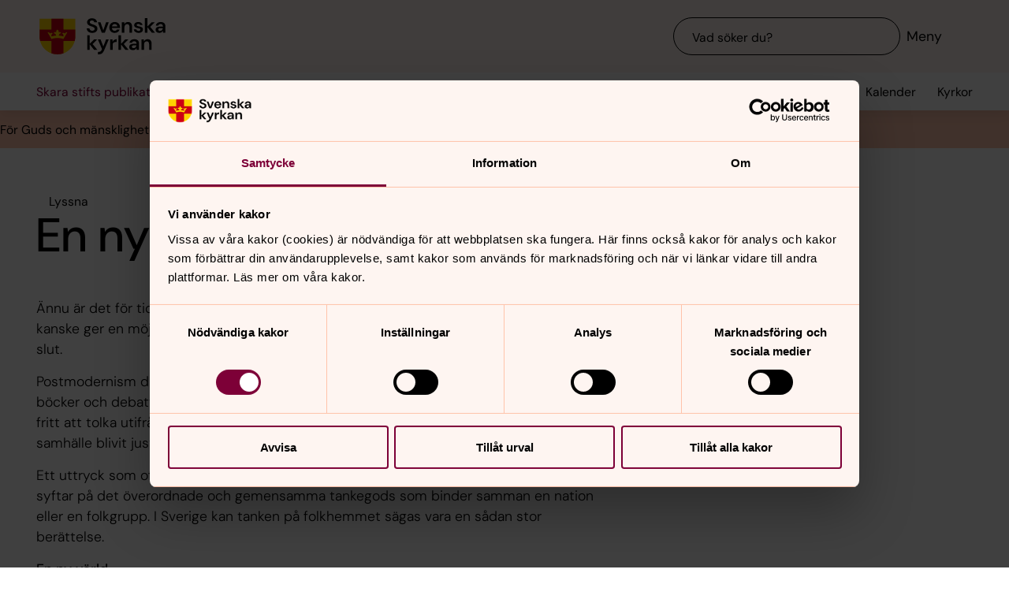

--- FILE ---
content_type: text/html; charset=utf-8
request_url: https://www.svenskakyrkan.se/skarastift/en-ny-tidsalder
body_size: 104174
content:
<!DOCTYPE html>
<html lang="sv">
<head><base id="CS_GlobalBaseTag" href="/default.aspx?id=2280265" target="_self" /><meta http-equiv="CONTENT-TYPE" content="text/html; charset=utf-8" /><script type="text/javascript">
//<![CDATA[
var Lang="sv/";var AdminURL="https://www.svenskakyrkan.se/cs/";var SiteURL="https://www.svenskakyrkan.se/";var ConnectionID=13119;var DocumentId=2280265;var EditId=0;var PresentationTemplateId=0;var RefId=0;var CS_QueryStringPrefix="id";var IsInCsEdit=false;
//]]>
</script><script id="CS_GlobalJavaScript" type="text/javascript" src="~js/global.async.min.js"></script><meta name="identifier" content="2280265" /><meta name="Title" content="En ny tidsålder?" /><meta name="Date" content="2021-10-08 14:53:45" /><title>
	En ny tids&#229;lder? - Skara stift
</title><meta name="viewport" content="width=device-width, initial-scale=1" /><meta http-equiv="x-ua-compatible" content="ie=edge" />
		<meta name="language" content="sv" />
		<meta name="description" content="" />
		<meta name="webId" content="500678">
		<meta name="webName" content="Skara stift">
		<link rel="canonical" href="https://www.svenskakyrkan.se/skarastift/en-ny-tidsalder" />
<meta name="twitter:card" content="summary_large_image" />
<meta name="twitter:site" content="@svenskakyrkan" />
<meta name="twitter:image" content="https://www.svenskakyrkan.se/bilder/kyrkan_skold.png?doprocessing=1&w=800" />
<meta property="og:url" content="https://www.svenskakyrkan.se/skarastift/en-ny-tidsalder" />
<meta property="og:type" content="website" />
<meta property="og:title" content="En ny tids&#229;lder?" />
<meta property="og:description" content="" />
<meta property="og:image:secure_url" content="https://www.svenskakyrkan.se/bilder/kyrkan_skold.png?doprocessing=1&w=800" />
<meta property="og:image" content="https://www.svenskakyrkan.se/bilder/kyrkan_skold.png?doprocessing=1&w=800" />
	<!-- Styles -->
	<link href="/assets/presentation/verktygsladan/main.css?v=2.11.1" rel="stylesheet"/>

		
		<script src="/webapi/api-v2/webcontext.js?webid=500678"></script>
		<script src="/webapi/api-v2/websettings.js?v=2.11.1"></script>
        
<!-- Matomo Tag Manager -->
<script type="text/plain" data-cookieconsent="statistics">
    var _mtm = window._mtm = window._mtm || [];
    _mtm.push({ 'mtm.startTime': (new Date().getTime()), 'event': 'mtm.Start' });
    (function () {
        var d = document, g = d.createElement('script'), s = d.getElementsByTagName('script')[0];
        g.async = true; g.src = 'https://tracker.svenska-kyrkan.open-analytics.se/js/container_hbw0LwF3.js'; s.parentNode.insertBefore(g, s);
    })();
</script>
<!-- End Matomo Tag Manager -->

	<!-- Favicons -->
	
<link rel="icon" href="/assets/presentation/verktygsladan/assets/favicons/favicon.svg?v=2.11.1" type="image/svg+xml">
<link rel="apple-touch-icon" sizes="180x180" href="/assets/presentation/verktygsladan/assets/favicons/apple-touch-icon.png?v=2.11.1">
<link rel="icon" type="image/png" sizes="32x32" href="/assets/presentation/verktygsladan/assets/favicons/favicon-32x32.png?v=2.11.1">
<link rel="icon" type="image/png" sizes="16x16" href="/assets/presentation/verktygsladan/assets/favicons/favicon-16x16.png?v=2.11.1">
<link rel="mask-icon" href="/assets/presentation/verktygsladan/assets/favicons/safari-pinned-tab.svg?v=2.11.1" color="#7d0037">
<link rel="manifest" href="/assets/presentation/verktygsladan/assets/favicons/site.webmanifest?v=2.11.1" />
<link rel="shortcut icon" href="/assets/presentation/verktygsladan/assets/favicons/favicon.ico?v=2.11.1"><meta name="msapplication-TileColor" content="#7d0037" /><meta name="theme-color" content="#7d0037" />
	<!-- Script -->
	<!--AI-->
<script type="text/plain" data-cookieconsent="necessary">
    !(function (cfg) { var k, x, D, E, L, C, b, U, O, A, e, t = "track", n = "TrackPage", i = "TrackEvent", I = [t + "Event", t + "Exception", t + "PageView", t + "PageViewPerformance", "addTelemetryInitializer", t + "Trace", t + "DependencyData", t + "Metric", "start" + n, "stop" + n, "start" + i, "stop" + i, "setAuthenticatedUserContext", "clearAuthenticatedUserContext", "flush"]; function a() { cfg.onInit && cfg.onInit(e) } k = window, x = document, D = k.location, E = "script", L = "ingestionendpoint", C = "disableExceptionTracking", b = "crossOrigin", U = "POST", O = cfg.pn || "aiPolicy", t = "appInsightsSDK", A = cfg.name || "appInsights", (cfg.name || k[t]) && (k[t] = A), e = k[A] || function (u) { var n = u.url || cfg.src, s = !1, p = !1, l = { initialize: !0, queue: [], sv: "9", config: u, version: 2, extensions: void 0 }; function d(e) { var t, n, i, a, r, o, c, s; !0 !== cfg.dle && (o = (t = function () { var e, t = {}, n = u.connectionString; if ("string" == typeof n && n) for (var i = n.split(";"), a = 0; a < i.length; a++) { var r = i[a].split("="); 2 === r.length && (t[r[0].toLowerCase()] = r[1]) } return t[L] || (e = (n = t.endpointsuffix) ? t.location : null, t[L] = "https://" + (e ? e + "." : "") + "dc." + (n || "services.visualstudio.com")), t }()).instrumentationkey || u.instrumentationKey || "", t = (t = (t = t[L]) && "/" === t.slice(-1) ? t.slice(0, -1) : t) ? t + "/v2/track" : u.endpointUrl, t = u.userOverrideEndpointUrl || t, (n = []).push((i = "SDK LOAD Failure: Failed to load Application Insights SDK script (See stack for details)", a = e, c = t, (s = (r = f(o, "Exception")).data).baseType = "ExceptionData", s.baseData.exceptions = [{ typeName: "SDKLoadFailed", message: i.replace(/\./g, "-"), hasFullStack: !1, stack: i + "\nSnippet failed to load [" + a + "] -- Telemetry is disabled\nHelp Link: https://go.microsoft.com/fwlink/?linkid=2128109\nHost: " + (D && D.pathname || "_unknown_") + "\nEndpoint: " + c, parsedStack: [] }], r)), n.push((s = e, i = t, (c = (a = f(o, "Message")).data).baseType = "MessageData", (r = c.baseData).message = 'AI (Internal): 99 message:"' + ("SDK LOAD Failure: Failed to load Application Insights SDK script (See stack for details) (" + s + ")").replace(/\"/g, "") + '"', r.properties = { endpoint: i }, a)), e = n, o = t, JSON && ((c = k.fetch) && !cfg.useXhr ? c(o, { method: U, body: JSON.stringify(e), mode: "cors" }) : XMLHttpRequest && ((s = new XMLHttpRequest).open(U, o), s.setRequestHeader("Content-type", "application/json"), s.send(JSON.stringify(e))))) } function f(e, t) { return e = e, t = t, i = l.sv, a = l.version, r = D, (o = {})["ai.device." + "id"] = "browser", o["ai.device.type"] = "Browser", o["ai.operation.name"] = r && r.pathname || "_unknown_", o["ai.internal.sdkVersion"] = "javascript:snippet_" + (i || a), { time: (r = new Date).getUTCFullYear() + "-" + n(1 + r.getUTCMonth()) + "-" + n(r.getUTCDate()) + "T" + n(r.getUTCHours()) + ":" + n(r.getUTCMinutes()) + ":" + n(r.getUTCSeconds()) + "." + (r.getUTCMilliseconds() / 1e3).toFixed(3).slice(2, 5) + "Z", iKey: e, name: "Microsoft.ApplicationInsights." + e.replace(/-/g, "") + "." + t, sampleRate: 100, tags: o, data: { baseData: { ver: 2 } }, ver: undefined, seq: "1", aiDataContract: undefined }; function n(e) { e = "" + e; return 1 === e.length ? "0" + e : e } var i, a, r, o } var i, a, t, r, g = -1, h = 0, m = ["js.monitor.azure.com", "js.cdn.applicationinsights.io", "js.cdn.monitor.azure.com", "js0.cdn.applicationinsights.io", "js0.cdn.monitor.azure.com", "js2.cdn.applicationinsights.io", "js2.cdn.monitor.azure.com", "az416426.vo.msecnd.net"], o = function () { return c(n, null) }; function c(t, r) { if ((n = navigator) && (~(n = (n.userAgent || "").toLowerCase()).indexOf("msie") || ~n.indexOf("trident/")) && ~t.indexOf("ai.3") && (t = t.replace(/(\/)(ai\.3\.)([^\d]*)$/, function (e, t, n) { return t + "ai.2" + n })), !1 !== cfg.cr) for (var e = 0; e < m.length; e++)if (0 < t.indexOf(m[e])) { g = e; break } var n, o = function (e) { var a; l.queue = [], p || (0 <= g && h + 1 < m.length ? (a = (g + h + 1) % m.length, i(t.replace(/^(.*\/\/)([\w\.]*)(\/.*)$/, function (e, t, n, i) { return t + m[a] + i })), h += 1) : (s = p = !0, d(t))) }, c = function (e, t) { p || setTimeout(function () { t && !l.core && o() }, 500), s = !1 }, i = function (e) { var n, i = x.createElement(E), e = (cfg.pl ? cfg.ttp && cfg.ttp.createScript ? i.src = cfg.ttp.createScriptURL(e) : i.src = (null == (n = window.trustedTypes) ? void 0 : n.createPolicy(O, { createScriptURL: function (e) { try { var t = new URL(e); if (t.host && "js.monitor.azure.com" === t.host) return e; a(e) } catch (n) { a(e) } } })).createScriptURL(e) : i.src = e, cfg.nt && i.setAttribute("nonce", cfg.nt), r && (i.integrity = r), i.setAttribute("data-ai-name", A), cfg[b]); function a(e) { d("AI policy blocked URL: " + e) } return !e && "" !== e || "undefined" == i[b] || (i[b] = e), i.onload = c, i.onerror = o, i.onreadystatechange = function (e, t) { "loaded" !== i.readyState && "complete" !== i.readyState || c(0, t) }, cfg.ld && cfg.ld < 0 ? x.getElementsByTagName("head")[0].appendChild(i) : setTimeout(function () { x.getElementsByTagName(E)[0].parentNode.appendChild(i) }, cfg.ld || 0), i }; i(t) } cfg.sri && (i = n.match(/^((http[s]?:\/\/.*\/)\w+(\.\d+){1,5})\.(([\w]+\.){0,2}js)$/)) && 6 === i.length ? (T = "".concat(i[1], ".integrity.json"), a = "@".concat(i[4]), S = window.fetch, t = function (e) { if (!e.ext || !e.ext[a] || !e.ext[a].file) throw Error("Error Loading JSON response"); var t = e.ext[a].integrity || null; c(n = i[2] + e.ext[a].file, t) }, S && !cfg.useXhr ? S(T, { method: "GET", mode: "cors" }).then(function (e) { return e.json()["catch"](function () { return {} }) }).then(t)["catch"](o) : XMLHttpRequest && ((r = new XMLHttpRequest).open("GET", T), r.onreadystatechange = function () { if (r.readyState === XMLHttpRequest.DONE) if (200 === r.status) try { t(JSON.parse(r.responseText)) } catch (e) { o() } else o() }, r.send())) : n && o(); try { l.cookie = x.cookie } catch (w) { } function e(e) { for (; e.length;)!function (t) { l[t] = function () { var e = arguments; s || l.queue.push(function () { l[t].apply(l, e) }) } }(e.pop()) } e(I); var v, y, S = !(l.SeverityLevel = { Verbose: 0, Information: 1, Warning: 2, Error: 3, Critical: 4 }), T = (u.extensionConfig || {}).ApplicationInsightsAnalytics || {}; return (S = !0 !== u[C] && !0 !== T[C] || S) && (e(["_" + (v = "onerror")]), y = k[v], k[v] = function (e, t, n, i, a) { var r = y && y(e, t, n, i, a); return !0 !== r && l["_" + v]({ message: e, url: t, lineNumber: n, columnNumber: i, error: a, evt: k.event }), r }, u.autoExceptionInstrumented = !0), l }(cfg.cfg), (k[A] = e).queue && 0 === e.queue.length ? (e.queue.push(a), e.trackPageView({})) : a(); })({
        src: "https://js.monitor.azure.com/scripts/b/ai.3.gbl.min.js",
        crossOrigin: "anonymous",
        onInit: function (sdk) { sdk.addTelemetryInitializer(function (envelope) { envelope.tags["ai.cloud.roleInstance"] = "www"; }); },
        cfg: { 
            connectionString: "InstrumentationKey=0642649c-35de-4cde-a898-308ae4c43d20;IngestionEndpoint=https://westeurope-3.in.applicationinsights.azure.com/;LiveEndpoint=https://westeurope.livediagnostics.monitor.azure.com/;ApplicationId=6d8f6e2e-9bc0-4573-a689-a2cce0134f89"
        }
    });
</script><script id="Cookiebot" src="/cb/uc.js" data-culture="SV" data-cbid="d75c920b-b4d0-4060-bb69-5aacc9a30939" data-blockingmode="auto" type="text/javascript"></script><meta name="GENERATOR" content="Content Studio Enterprise Edition 5.7.5017.21903 2025-07-29" /></head>
<body 
class='layout--article layout--local ' theme="se-1-a">
	
	<nav aria-label="Navigation genvägar">
	    <svk-skip-to-content anchor="innehall" class="label-100">
		Till innehållet
	    </svk-skip-to-content>
	    <svk-skip-to-content anchor="undermeny" class="label-100">
		Till undermeny
	    </svk-skip-to-content>
	</nav>
	<header class='c-header has-subnav'>
    <div class="header__main">
        <div class="header__main-container">
            <a href='skarastift' class="header__main-logo" aria-label="Svenska kyrkan">
                <span class="screen-reader">Svenska kyrkan</span>
                <svg width="168" height="48" viewBox="0 0 168 48" fill="none" xmlns="http://www.w3.org/2000/svg">
					<title>Svenska kyrkan</title>
					<path d="M48.0197 24.34V0.679993H0.719727V24.34C0.719727 37.44 11.2797 48 24.3797 48C37.4797 48 48.0397 37.44 48.0397 24.34H48.0197Z" fill="#FFD200"/>
					<path d="M32.2597 15.2V0.679993H16.4997V15.2H0.719727V24.34C0.719727 26.4 0.979727 28.38 1.47973 30.28H16.4997V46.64C18.9597 47.5 21.6197 47.98 24.3797 47.98C27.1397 47.98 29.7997 47.5 32.2597 46.64V30.28H47.2797C47.7597 28.38 48.0397 26.38 48.0397 24.34V15.2H32.2597Z" fill="#CD0014"/>
					<path d="M34.1993 20.54C33.2793 19.14 31.5193 19.04 30.6593 20.32C32.3593 21.22 32.7593 22.98 32.2593 24.28C30.5393 23.66 28.3993 23.26 26.1393 23.12C26.1993 21.28 27.6993 20.06 29.2193 20.02C29.0593 18.5 27.0593 18.04 25.8993 18.98C26.7793 16.7 24.3793 15.2 24.3793 15.2C24.3793 15.2 21.9793 16.7 22.8593 18.98C21.6993 18.04 19.6993 18.5 19.5393 20.02C21.0393 20.06 22.5393 21.26 22.6193 23.12C20.3393 23.26 18.2193 23.66 16.4993 24.28C15.9993 22.98 16.3993 21.22 18.0993 20.32C17.2393 19.04 15.4793 19.14 14.5593 20.54C14.0393 18.28 11.2793 18.68 11.2793 18.68L16.5193 27.76C18.2593 26.88 21.1793 26.32 24.3993 26.32C27.6193 26.32 30.5393 26.86 32.2793 27.76L37.5193 18.68C37.5193 18.68 34.7393 18.28 34.2393 20.54H34.1993Z" fill="#FFD200"/>
					<path d="M67.1598 41.98V34.74L72.9398 41.98H77.2198L70.8798 34.34L76.8798 28.24H72.8198L67.1598 34V22.78H63.7998V41.98H67.1598Z" fill="#000000" />
					<path d="M77.8994 44.7401V48.0001C82.5394 47.9801 84.3994 46.7801 86.4394 42.0001L92.2994 28.2401H88.7994L85.1194 37.5001L81.4594 28.2401H77.9194L83.3594 41.0201L82.8794 42.1401C81.9994 44.2001 80.4594 44.7401 78.5394 44.7401H77.9194H77.8994Z" fill="#000000" />
					<path d="M97.4596 41.98V35.56C97.4596 32.16 99.7396 31.62 102 31.62H102.88V27.9C100.62 27.9 98.6596 29.08 97.4196 31.08V28.24H94.0996V41.98H97.4796H97.4596Z" fill="#000000" />
					<path d="M108.5 41.98V34.74L114.28 41.98H118.56L112.22 34.34L118.22 28.24H114.16L108.5 34V22.78H105.12V41.98H108.5Z" fill="#000000" />
					<path d="M125.26 39.72C123.9 39.72 122.9 39.08 122.9 37.88C122.9 36.86 123.78 35.96 125.68 35.96H129C128.7 38.08 127.42 39.7 125.26 39.7V39.72ZM124.44 42.32C126.74 42.32 128.12 41.26 129.14 39.44V41.98H132.32V33.5C132.32 29.86 129.98 27.9 126.02 27.9C122.5 27.9 120.02 29.82 119.66 32.66H122.96C123.32 31.3 124.54 30.6 126 30.6C127.64 30.6 129.1 31.48 129.1 33.5V33.96H125.3C121.24 33.96 119.34 35.62 119.34 38.22C119.34 40.62 121.02 42.34 124.46 42.34L124.44 42.32Z" fill="#000000" />
					<path d="M139 41.98V34.88C139 32.32 140.54 30.72 142.58 30.72C144.74 30.72 145.7 32.12 145.7 34.54V41.98H149.08V34.2C149.08 30 147.16 27.9 143.74 27.9C141.54 27.9 139.92 28.88 138.86 30.86V28.24H135.62V41.98H139Z" fill="#000000" />
					<path d="M70.4596 19.54C74.8596 19.54 77.3196 17 77.3196 13.94C77.3196 10.62 74.4196 9.43997 71.7396 8.47997L69.6796 7.73997C68.0996 7.17997 67.1997 6.41997 67.1997 5.29997C67.1997 4.05997 68.4396 3.03997 70.0996 3.03997C71.7596 3.03997 72.9196 4.07997 73.1396 5.45997H76.7997C76.4997 2.33997 73.9797 0.219971 70.1197 0.219971C66.2597 0.219971 63.6396 2.33997 63.6396 5.53997C63.6396 7.93997 65.0997 9.45997 68.6997 10.7L70.7197 11.4C72.0197 11.86 73.6796 12.56 73.6796 14.24C73.6796 15.76 72.2797 16.72 70.4397 16.72C68.2197 16.72 66.8997 15.36 66.7197 13.56H63.1396C63.3396 17.36 66.3197 19.52 70.3997 19.52L70.4596 19.54Z" fill="#000000" />
					<path d="M87.1594 19.2L92.3194 5.46002H88.7594L85.0994 16.24L81.4394 5.46002H77.8994L83.0194 19.2H87.1594Z" fill="#000000" />
					<path d="M113.06 19.2V12.1C113.06 9.54 114.6 7.94 116.64 7.94C118.8 7.94 119.76 9.33999 119.76 11.76V19.2H123.14V11.42C123.14 7.22 121.22 5.12 117.8 5.12C115.6 5.12 113.98 6.1 112.92 8.07999V5.46H109.68V19.2H113.06Z" fill="#000000" />
					<path d="M143.44 19.2V11.96L149.22 19.2H153.5L147.16 11.58L153.16 5.46H149.1L143.44 11.24V0H140.06V19.2H143.44Z" fill="#000000" />
					<path d="M160.199 16.96C158.839 16.96 157.839 16.32 157.839 15.12C157.839 14.1 158.719 13.2 160.619 13.2H163.939C163.639 15.32 162.359 16.94 160.199 16.94V16.96ZM159.379 19.54C161.679 19.54 163.059 18.48 164.079 16.66V19.2H167.259V10.72C167.259 7.08 164.919 5.12 160.959 5.12C157.439 5.12 154.959 7.04 154.599 9.88H157.899C158.259 8.52 159.479 7.82 160.939 7.82C162.579 7.82 164.039 8.7 164.039 10.72V11.18H160.239C156.179 11.18 154.279 12.84 154.279 15.44C154.279 17.84 155.959 19.56 159.399 19.56L159.379 19.54Z" fill="#000000" />
					<path d="M96.5001 11.06C96.8601 8.92 98.3801 7.82 100.24 7.82C102.1 7.82 103.68 9.12 103.68 11.06H96.5001ZM100.14 19.54C103.44 19.54 105.72 17.86 106.7 15.04H103.26C102.66 16.08 101.66 16.82 100.2 16.82C98.1401 16.82 96.6001 15.38 96.4601 13.1H107.08C107.1 12.76 107.14 12.2 107.14 11.8C107.14 7.92 104.36 5.12 100.22 5.12C96.0801 5.12 93.1201 8.08 93.1201 12.38C93.1201 16.68 95.8601 19.54 100.16 19.54H100.14Z" fill="#000000" />
					<path d="M131.919 19.54C135.579 19.54 137.579 17.68 137.579 15.06C137.579 12.18 135.139 11.56 132.319 10.94C131.339 10.72 129.219 10.3 129.219 9.13998C129.219 8.43998 129.999 7.67998 131.519 7.67998C132.759 7.67998 133.579 8.17998 133.879 9.21998H137.059C136.599 6.61998 134.659 5.09998 131.459 5.09998C127.919 5.09998 125.939 6.93998 125.939 9.29998C125.939 11.94 128.359 12.66 131.099 13.3C133.019 13.76 134.199 13.98 134.199 15.18C134.199 16.14 133.499 16.96 131.859 16.96C130.219 16.96 129.179 16.08 128.839 14.98H125.439C125.899 17.72 128.319 19.52 131.919 19.52V19.54Z" fill="#000000" />
				</svg>
            </a>
			<div class="header__main-navigation">
                <svk-search-input>
                    <form class="search-input__form" name="Sök">
                        <svk-input-search
                            class="input-search--rounded input-search--transparent"
                            placeholder="Vad söker du?"
                            type="search"
                            submit-button="true"
                            name="text"></svk-input-search>
                    </form>
                    <button class="search-input__button-mobile">
                        <svk-icon name="search-75"></svk-icon>
                        <span class="search-button__label">Sök</span>
                    </button>
                </svk-search-input>
                <button class="navigation-button" aria-haspopup="true" aria-expanded="false" aria-label="Meny">
                    <svk-icon name="menu-75"></svk-icon>
                    <span class="navigation-button__text">Meny</span>
                </button>
            </div>
        </div>
		<svk-navigation-main>
	<div class="navigation-main__backdrop"></div>
	<nav class="navigation-main__nav" id="meny" aria-label="Meny">
		<div class="nav__mobile">
			
				<a href="/kalender?type=owner&amp;id=4,1338,1339,1454,1462,1555,1638,1690,3296,3306,3307,3308,3312,7447,7448,7449,7452,7453,7454,7480,10218,10221,10222,10223,10224,10225,10226,10229,10230,10231,10232,10235,10243,10248,10249,10250,12915,12916,12917,13060,20113,20302,21158,21159,22099,7460,7469,7484,12912,439,440,441,1581,1680,3290,3292,3302,3313,3314,7451,7461,7474,7475,7477,10227,10233,10234,10236,13053,13054,13055,13057,13058,21160,13064,13002,13063,22116,22108,13074,10245,22053,13061,13075,7464,7465,13065,1529,1525,1526,3289,20291,13066,10219,12723,2462,2463,2464,7481,1534,1539,1540,12918,13073,7476,13069,20303,3280,3283,13076,10239,10240,13072,3317,3318,3320,7482,7483,12939,12936,12937,12938,13070,1474,3304,22903,1530,13056,3281,21155,3288,13071,1325,1326,3285,3286,3287,3297,1606&amp;locationName=Skara+stift&amp;webid=500678" class="svk-button button--secondary">
					<svk-icon name="calendar"></svk-icon>
					Kalender
				</a>
			
				<a href="/platser" class="svk-button button--secondary">
					<svk-icon name="location"></svk-icon>
					Kyrkor
				</a>
			
		</div>
		<ul class="list--none nav__list">
			
						<li>
	<div>
		<a href="skarastift/det-har-ar-skara-stift"  >Det h&#228;r &#228;r Skara stift</a>
		<button aria-expanded="false" aria-label="Öppna Det här är Skara stift" aria-controls="svk-navigation-menu-0-0">
				<svk-icon name="arrow-down"></svk-icon>
			</button>
	</div>
	
	<ul id="svk-navigation-menu-0-0">
		
					
					<li>
	<div>
		<a href="skarastift/forsamlingar"  >F&#246;rsamlingar</a>
		<button aria-expanded="false" aria-label="Öppna Församlingar" aria-controls="svk-navigation-menu-0-0-0">
				<svk-icon name="arrow-down"></svk-icon>
			</button>
	</div>
	
	<ul id="svk-navigation-menu-0-0-0">
		
					
					<li>
	<div>
		<a href="skarastift/forsamlingar_i_skara_stift"  >F&#246;rsamlingar i Skara stift</a>
		<button aria-expanded="false" aria-label="Öppna Församlingar i Skara stift" aria-controls="svk-navigation-menu-0-0-0-0">
				<svk-icon name="arrow-down"></svk-icon>
			</button>
	</div>
	
	<ul id="svk-navigation-menu-0-0-0-0">
		
					
					<li>
	<div>
		<a href="skarastift/alingsas-vargarda-herrljunga"  >Alings&#229;s-V&#229;rg&#229;rda-Bj&#228;rke-Herrljunga</a>
		
	</div>
	
</li>
				
					<li>
	<div>
		<a href="skarastift/borasomradet"  >Bor&#229;s-Fristad-Kinnarumma-Toarp-Sandhult Bredared</a>
		
	</div>
	
</li>
				
					<li>
	<div>
		<a href="skarastift/falkopingsomradet"  >Falk&#246;ping-Stenstorp-Floby</a>
		
	</div>
	
</li>
				
					<li>
	<div>
		<a href="skarastift/hjo-tibro-karlsborg"  >Hjo-Tibro-Karlsborg</a>
		
	</div>
	
</li>
				
					<li>
	<div>
		<a href="skarastift/lidkoping-gotene"  >Lidk&#246;ping-Sunnersberg-S&#246;dra K&#229;lland-S&#228;vare-G&#246;tene</a>
		
	</div>
	
</li>
				
					<li>
	<div>
		<a href="skarastift/mariestad-toreboda-gullspang"  >Mariestad-T&#246;reboda-Lugn&#229;s-Ullervad-Gullsp&#229;ng-Amneh&#228;rad Lyrestad</a>
		
	</div>
	
</li>
				
					<li>
	<div>
		<a href="skarastift/skara-vara-essunga-grastorp"  >Skara-Vara-Essunga-Gr&#228;storp </a>
		
	</div>
	
</li>
				
					<li>
	<div>
		<a href="skarastift/skovdeomradet"  >Sk&#246;vde-V&#228;rs&#229;s-Norra Billing</a>
		
	</div>
	
</li>
				
					<li>
	<div>
		<a href="skarastift/tidaholm_mullsjo_habo"  >Tidaholm-Mullsj&#246;-Habo</a>
		
	</div>
	
</li>
				
					<li>
	<div>
		<a href="skarastift/tvastad"  >Tv&#229;stad-Trollh&#228;ttan-V&#228;nersborg-Rommele-V&#228;stra Tunhem</a>
		
	</div>
	
</li>
				
					<li>
	<div>
		<a href="skarastift/ulricehamn-bottnaryd-hestra"  >Ulricehamn-Bottnaryd</a>
		
	</div>
	
</li>
				
				
	</ul>
	
</li>
				
					<li>
	<div>
		<a href="skarastift/stod-till-forsamlingarna"  >St&#246;d till f&#246;rsamlingarna</a>
		<button aria-expanded="false" aria-label="Öppna Stöd till församlingarna" aria-controls="svk-navigation-menu-0-0-0-1">
				<svk-icon name="arrow-down"></svk-icon>
			</button>
	</div>
	
	<ul id="svk-navigation-menu-0-0-0-1">
		
					
					<li>
	<div>
		<a href="skarastift/manga-kyrkor"  >M&#229;nga kyrkor</a>
		
	</div>
	
</li>
				
				
	</ul>
	
</li>
				
				
	</ul>
	
</li>
				
					<li>
	<div>
		<a href="skarastift/stiftets-historia"  >Stiftets historia</a>
		<button aria-expanded="false" aria-label="Öppna Stiftets historia" aria-controls="svk-navigation-menu-0-0-1">
				<svk-icon name="arrow-down"></svk-icon>
			</button>
	</div>
	
	<ul id="svk-navigation-menu-0-0-1">
		
					
					<li>
	<div>
		<a href="skarastift/en-rik-historia"  >En rik historia</a>
		
	</div>
	
</li>
				
					<li>
	<div>
		<a href="skarastift/darfor-grundades-skara-stift"  >D&#228;rf&#246;r grundades Skara stift</a>
		
	</div>
	
</li>
				
					<li>
	<div>
		<a href="skarastift/har-doptes-forste-kristne-kungen"  >H&#228;r d&#246;ptes f&#246;rste kristne kungen</a>
		
	</div>
	
</li>
				
					<li>
	<div>
		<a href="skarastift/har-ska-vara-protestantiskt"  >H&#228;r ska vara protestantiskt!</a>
		
	</div>
	
</li>
				
				
	</ul>
	
</li>
				
					<li>
	<div>
		<a href="skarastift/stiftskansliet"  >Stiftskansliet</a>
		
	</div>
	
</li>
				
					<li>
	<div>
		<a href="skarastift/sa-styrs-stiftet"  >S&#229; styrs stiftet</a>
		<button aria-expanded="false" aria-label="Öppna Så styrs stiftet" aria-controls="svk-navigation-menu-0-0-3">
				<svk-icon name="arrow-down"></svk-icon>
			</button>
	</div>
	
	<ul id="svk-navigation-menu-0-0-3">
		
					
					<li>
	<div>
		<a href="skarastift/stiftsfullmaktige"  >Stiftsfullm&#228;ktige</a>
		
	</div>
	
</li>
				
					<li>
	<div>
		<a href="skarastift/stiftsstyrelsen"  >Stiftsstyrelsen</a>
		
	</div>
	
</li>
				
					<li>
	<div>
		<a href="skarastift/egendomsnamnden-skara-stift"  >Egendomsn&#228;mnden</a>
		
	</div>
	
</li>
				
					<li>
	<div>
		<a href="skarastift/domkapitel"  >Domkapitlet</a>
		
	</div>
	
</li>
				
				
	</ul>
	
</li>
				
					<li>
	<div>
		<a href="skarastift/stiftet-och-pengarna"  >Stiftet och pengarna</a>
		
	</div>
	
</li>
				
					<li>
	<div>
		<a href="skarastift/personal-skara-stift"  >Personal Skara stift</a>
		<button aria-expanded="false" aria-label="Öppna Personal Skara stift" aria-controls="svk-navigation-menu-0-0-5">
				<svk-icon name="arrow-down"></svk-icon>
			</button>
	</div>
	
	<ul id="svk-navigation-menu-0-0-5">
		
					
					<li>
	<div>
		<a href="skarastift/avdelningar"  >Personal Skara stift avdelningsvis</a>
		
	</div>
	
</li>
				
				
	</ul>
	
</li>
				
					<li>
	<div>
		<a href="skarastift/stiftelser-for-ekonomiskt-bidrag"  >Stiftelser f&#246;r ekonomiskt bidrag</a>
		
	</div>
	
</li>
				
					<li>
	<div>
		<a href="skarastift/sa-behandlas-personuppgifter"  >S&#229; behandlas personuppgifter</a>
		<button aria-expanded="false" aria-label="Öppna Så behandlas personuppgifter" aria-controls="svk-navigation-menu-0-0-7">
				<svk-icon name="arrow-down"></svk-icon>
			</button>
	</div>
	
	<ul id="svk-navigation-menu-0-0-7">
		
					
					<li>
	<div>
		<a href="skarastift/personuppgifter-i-bild-och-filmmaterial"  >Personuppgifter i bild- och filmmaterial</a>
		
	</div>
	
</li>
				
					<li>
	<div>
		<a href="skarastift/personuppgifter-i-e-post"  >Personuppgifter i e-post</a>
		
	</div>
	
</li>
				
					<li>
	<div>
		<a href="skarastift/personuppgifter-i-offentliga-handlingar"  >Personuppgifter i offentliga handlingar</a>
		
	</div>
	
</li>
				
					<li>
	<div>
		<a href="skarastift/personuppgifter-vid-fondansokan"  >Personuppgifter vid fondans&#246;kan</a>
		
	</div>
	
</li>
				
					<li>
	<div>
		<a href="skarastift/personuppgifter-vid-kursanmalan"  >Personuppgifter vid kursanm&#228;lan</a>
		
	</div>
	
</li>
				
					<li>
	<div>
		<a href="skarastift/personuppgifter-vid-rekrytering"  >Personuppgifter vid rekrytering</a>
		
	</div>
	
</li>
				
					<li>
	<div>
		<a href="skarastift/personuppgifter-pa-sociala-medier"  >Personuppgifter p&#229; sociala medier</a>
		
	</div>
	
</li>
				
					<li>
	<div>
		<a href="skarastift/om-du-tar-emot-nyhetsbrev-fran-oss"  >Om du tar emot nyhetsbrev fr&#229;n oss</a>
		
	</div>
	
</li>
				
				
	</ul>
	
</li>
				
				
	</ul>
	
</li>
					
						<li>
	<div>
		<a href="skarastift/forsamlingsliv"  >F&#246;rsamlingsliv</a>
		<button aria-expanded="false" aria-label="Öppna Församlingsliv" aria-controls="svk-navigation-menu-0-1">
				<svk-icon name="arrow-down"></svk-icon>
			</button>
	</div>
	
	<ul id="svk-navigation-menu-0-1">
		
					
					<li>
	<div>
		<a href="skarastift/barn-och-unga-0-18-ar"  >Barn och unga </a>
		<button aria-expanded="false" aria-label="Öppna Barn och unga " aria-controls="svk-navigation-menu-0-1-0">
				<svk-icon name="arrow-down"></svk-icon>
			</button>
	</div>
	
	<ul id="svk-navigation-menu-0-1-0">
		
					
					<li>
	<div>
		<a href="skarastift/ageravolontarer"  >Ageravolont&#228;rer</a>
		
	</div>
	
</li>
				
					<li>
	<div>
		<a href="skarastift/flarken"  >Flarken</a>
		
	</div>
	
</li>
				
					<li>
	<div>
		<a href="skarastift/rustad"  >RUSTAD - ledarutbildning</a>
		<button aria-expanded="false" aria-label="Öppna RUSTAD - ledarutbildning" aria-controls="svk-navigation-menu-0-1-0-2">
				<svk-icon name="arrow-down"></svk-icon>
			</button>
	</div>
	
	<ul id="svk-navigation-menu-0-1-0-2">
		
					
					<li>
	<div>
		<a href="skarastift/rustad---steg-1"  >RUSTAD - steg 1</a>
		
	</div>
	
</li>
				
					<li>
	<div>
		<a href="skarastift/rustad---steg-2"  >RUSTAD - Steg 2</a>
		
	</div>
	
</li>
				
					<li>
	<div>
		<a href="skarastift/rustad---steg-3"  >RUSTAD - Steg 3</a>
		
	</div>
	
</li>
				
				
	</ul>
	
</li>
				
					<li>
	<div>
		<a href="skarastift/defaultaspxid645406"  >Svenska Kyrkans Unga</a>
		
	</div>
	
</li>
				
					<li>
	<div>
		<a href="skarastift/trygga-moten"  >Trygga m&#246;ten - utbildning f&#246;r dig som jobbar med unga</a>
		
	</div>
	
</li>
				
					<li>
	<div>
		<a href="skarastift/ung-resurs"  >Ung resurs</a>
		
	</div>
	
</li>
				
					<li>
	<div>
		<a href="skarastift/valkommen-till-vara-forskolor"  >V&#228;lkommen till v&#229;ra f&#246;rskolor</a>
		
	</div>
	
</li>
				
				
	</ul>
	
</li>
				
					<li>
	<div>
		<a href="skarastift/barnkonsekvensanalys"  >Barnkonsekvensanalys</a>
		
	</div>
	
</li>
				
					<li>
	<div>
		<a href="skarastift/fastigheter-och-kulturarv"  >Fastigheter och kulturarv</a>
		<button aria-expanded="false" aria-label="Öppna Fastigheter och kulturarv" aria-controls="svk-navigation-menu-0-1-2">
				<svk-icon name="arrow-down"></svk-icon>
			</button>
	</div>
	
	<ul id="svk-navigation-menu-0-1-2">
		
					
					<li>
	<div>
		<a href="skarastift/att-varda-kyrkans-inventarier"  >Att v&#229;rda kyrkans inventarier</a>
		
	</div>
	
</li>
				
					<li>
	<div>
		<a href="skarastift/bidrag-for-kyrkobyggnaderna"  >Bidrag f&#246;r kyrkobyggnaderna</a>
		
	</div>
	
</li>
				
					<li>
	<div>
		<a href="skarastift/ett-gemensamt-ansvar"  >Ett gemensamt ansvar</a>
		
	</div>
	
</li>
				
					<li>
	<div>
		<a href="skarastift/kunskapsbank"  >Kunskapsbank</a>
		
	</div>
	
</li>
				
					<li>
	<div>
		<a href="skarastift/utbildningar-och-natverk"  >Utbildningar och n&#228;tverk</a>
		
	</div>
	
</li>
				
				
	</ul>
	
</li>
				
					<li>
	<div>
		<a href="skarastift/skara-stifts-arbete-for-manniskor-pa-flykt"  >Flykting och integration</a>
		
	</div>
	
</li>
				
					<li>
	<div>
		<a href="skarastift/forsamlingsinstruktion"  >F&#246;rsamlingsinstruktion</a>
		<button aria-expanded="false" aria-label="Öppna Församlingsinstruktion" aria-controls="svk-navigation-menu-0-1-4">
				<svk-icon name="arrow-down"></svk-icon>
			</button>
	</div>
	
	<ul id="svk-navigation-menu-0-1-4">
		
					
					<li>
	<div>
		<a href="skarastift/tips-infor-starten"  >Arbetsprocess f&#246;r f&#246;rsamlingsinstruktionen</a>
		
	</div>
	
</li>
				
					<li>
	<div>
		<a href="skarastift/domkapitlets-riktlinjer"  >Domkapitlets riktlinjer</a>
		
	</div>
	
</li>
				
					<li>
	<div>
		<a href="skarastift/fin-aret"  >FIN-&#229;ret</a>
		
	</div>
	
</li>
				
					<li>
	<div>
		<a href="skarastift/forsamlingsinstruktionens-delar"  >F&#246;rsamlingsinstruktionens delar</a>
		
	</div>
	
</li>
				
					<li>
	<div>
		<a href="skarastift/utfardade-forsamlingsinstruktioner"  >Utf&#228;rdade f&#246;rsamlingsinstruktioner</a>
		
	</div>
	
</li>
				
				
	</ul>
	
</li>
				
					<li>
	<div>
		<a href="skarastift/gudstjanst-och-kyrkliga-handlingar"  >Gudstj&#228;nst och kyrkliga handlingar</a>
		
	</div>
	
</li>
				
					<li>
	<div>
		<a href="skarastift/ideellt-engagemang"  >Ideellt engagemang</a>
		<button aria-expanded="false" aria-label="Öppna Ideellt engagemang" aria-controls="svk-navigation-menu-0-1-6">
				<svk-icon name="arrow-down"></svk-icon>
			</button>
	</div>
	
	<ul id="svk-navigation-menu-0-1-6">
		
					
					<li>
	<div>
		<a href="skarastift/spar-av-idealitet"  >Sp&#229;r av idealitet - att vara kyrka tillsammans</a>
		
	</div>
	
</li>
				
				
	</ul>
	
</li>
				
					<li>
	<div>
		<a href="skarastift/internationellt-arbete"  >Internationellt arbete &amp; engagemang</a>
		<button aria-expanded="false" aria-label="Öppna Internationellt arbete &amp; engagemang" aria-controls="svk-navigation-menu-0-1-7">
				<svk-icon name="arrow-down"></svk-icon>
			</button>
	</div>
	
	<ul id="svk-navigation-menu-0-1-7">
		
					
					<li>
	<div>
		<a href="skarastift/stiftets-internationella-rad"  >Stiftets internationella r&#229;d</a>
		
	</div>
	
</li>
				
					<li>
	<div>
		<a href="skarastift/svenska-kyrkan-i-utlandet"  >Svenska kyrkan i utlandet</a>
		<button aria-expanded="false" aria-label="Öppna Svenska kyrkan i utlandet" aria-controls="svk-navigation-menu-0-1-7-1">
				<svk-icon name="arrow-down"></svk-icon>
			</button>
	</div>
	
	<ul id="svk-navigation-menu-0-1-7-1">
		
					
					<li>
	<div>
		<a href="skarastift/nar-doden-drabbade-hjalpte-utlandskyrkan"  >N&#228;r d&#246;den drabbade hj&#228;lpte utlandskyrkan</a>
		
	</div>
	
</li>
				
					<li>
	<div>
		<a href="skarastift/utlandsprasten-det-handlar-om-moten-och-diakoni"  >Utlandspr&#228;sten: Det handlar om m&#246;ten och diakoni</a>
		
	</div>
	
</li>
				
				
	</ul>
	
</li>
				
					<li>
	<div>
		<a href="skarastift/ung-i-den-varldsvida-kyrkan"  >Ung i den v&#228;rldsvida kyrkan</a>
		<button aria-expanded="false" aria-label="Öppna Ung i den världsvida kyrkan" aria-controls="svk-navigation-menu-0-1-7-2">
				<svk-icon name="arrow-down"></svk-icon>
			</button>
	</div>
	
	<ul id="svk-navigation-menu-0-1-7-2">
		
					
					<li>
	<div>
		<a href="skarastift/sofia-ar-ung-i-den-varldsvida-kyrkan"  >Sofia &#228;r ung i den v&#228;rldsvida kyrkan</a>
		
	</div>
	
</li>
				
					<li>
	<div>
		<a href="skarastift/alva-gjorde-en-resa-for-livet"  >Alva gjorde en resa f&#246;r livet</a>
		
	</div>
	
</li>
				
					<li>
	<div>
		<a href="skarastift/en-halsning-fran-filippinerna"  >En h&#228;lsning fr&#229;n Filippinerna</a>
		
	</div>
	
</li>
				
					<li>
	<div>
		<a href="skarastift/cheyenne-levde-forsamlingsliv-bland-utsatta-i-costa-rica"  >Cheyenne levde f&#246;rsamlingsliv bland utsatta i Costa Rica</a>
		
	</div>
	
</li>
				
					<li>
	<div>
		<a href="skarastift/cheyenne-reser-till-costa-rica"  >Cheyenne reser till Costa Rica</a>
		
	</div>
	
</li>
				
					<li>
	<div>
		<a href="skarastift/nya-upplevelser-pa-frammande-kontinent"  >Nya upplevelser p&#229; fr&#228;mmande kontinent</a>
		
	</div>
	
</li>
				
				
	</ul>
	
</li>
				
					<li>
	<div>
		<a href="skarastift/vanner-i-varlden"  >V&#228;nstift</a>
		<button aria-expanded="false" aria-label="Öppna Vänstift" aria-controls="svk-navigation-menu-0-1-7-3">
				<svk-icon name="arrow-down"></svk-icon>
			</button>
	</div>
	
	<ul id="svk-navigation-menu-0-1-7-3">
		
					
					<li>
	<div>
		<a href="skarastift/church-of-england---leeds-stift"  >Church of England - Leeds stift</a>
		
	</div>
	
</li>
				
					<li>
	<div>
		<a href="skarastift/det-sydostra-stiftet-i-den-evangelisk-lutherska-kyrkan-i-sodra-afrika-elcsa-sed"  >Det syd&#246;stra stiftet i den evangelisk-lutherska kyrkan i s&#246;dra Afrika, ELCSA-SED</a>
		
	</div>
	
</li>
				
					<li>
	<div>
		<a href="skarastift/evengelisk-lutherska-kyrkan-i-bayern"  >Evengelisk-Lutherska kyrkan i Bayern
</a>
		
	</div>
	
</li>
				
				
	</ul>
	
</li>
				
					<li>
	<div>
		<a href="skarastift/ge-en-dopgava-fran-el-salvador"  >Ge en dopg&#229;va fr&#229;n El Salvador</a>
		
	</div>
	
</li>
				
				
	</ul>
	
</li>
				
					<li>
	<div>
		<a href="skarastift/kollekt"  >Kollekt</a>
		<button aria-expanded="false" aria-label="Öppna Kollekt" aria-controls="svk-navigation-menu-0-1-8">
				<svk-icon name="arrow-down"></svk-icon>
			</button>
	</div>
	
	<ul id="svk-navigation-menu-0-1-8">
		
					
					<li>
	<div>
		<a href="skarastift/vart-gar-kollekten"  >Vart g&#229;r kollekten?</a>
		
	</div>
	
</li>
				
					<li>
	<div>
		<a href="skarastift/sa-soker-du-stiftskollekt"  >S&#229; s&#246;ker du stiftskollekt</a>
		
	</div>
	
</li>
				
				
	</ul>
	
</li>
				
					<li>
	<div>
		<a href="skarastift/kommunikation-i-skara-stift"  >Kommunikation</a>
		<button aria-expanded="false" aria-label="Öppna Kommunikation" aria-controls="svk-navigation-menu-0-1-9">
				<svk-icon name="arrow-down"></svk-icon>
			</button>
	</div>
	
	<ul id="svk-navigation-menu-0-1-9">
		
					
					<li>
	<div>
		<a href="skarastift/kommunikationskanaler-i-skara-stift"  >Kommunikationskanaler i Skara stift</a>
		
	</div>
	
</li>
				
				
	</ul>
	
</li>
				
					<li>
	<div>
		<a href="skarastift/konfirmation"  >Konfirmation</a>
		
	</div>
	
</li>
				
					<li>
	<div>
		<a href="skarastift/kurser-och-arrangemang"  >Kurser och arrangemang</a>
		<button aria-expanded="false" aria-label="Öppna Kurser och arrangemang" aria-controls="svk-navigation-menu-0-1-11">
				<svk-icon name="arrow-down"></svk-icon>
			</button>
	</div>
	
	<ul id="svk-navigation-menu-0-1-11">
		
					
					<li>
	<div>
		<a href="skarastift/arrangemang"  >Arrangemang</a>
		
	</div>
	
</li>
				
					<li>
	<div>
		<a href="skarastift/kurser"  >Kurser</a>
		
	</div>
	
</li>
				
				
	</ul>
	
</li>
				
					<li>
	<div>
		<a href="skarastift/larande-och-undervisning"  >L&#228;rande och undervisning</a>
		
	</div>
	
</li>
				
					<li>
	<div>
		<a href="skarastift/musik-i-skara-stift"  >Musik i Skara stift</a>
		<button aria-expanded="false" aria-label="Öppna Musik i Skara stift" aria-controls="svk-navigation-menu-0-1-13">
				<svk-icon name="arrow-down"></svk-icon>
			</button>
	</div>
	
	<ul id="svk-navigation-menu-0-1-13">
		
					
					<li>
	<div>
		<a href="skarastift/spela-orgel"  >Spela orgel!</a>
		
	</div>
	
</li>
				
					<li>
	<div>
		<a href="skarastift/sjung-i-kor"  >Sjung i k&#246;r!</a>
		
	</div>
	
</li>
				
					<li>
	<div>
		<a href="skarastift/musikbanken"  >Musikbanken</a>
		
	</div>
	
</li>
				
					<li>
	<div>
		<a href="skarastift/musikprogram"  >Musikgudstj&#228;nster och konserter</a>
		
	</div>
	
</li>
				
				
	</ul>
	
</li>
				
					<li>
	<div>
		<a href="skarastift/pilgrim"  >Pilgrim</a>
		<button aria-expanded="false" aria-label="Öppna Pilgrim" aria-controls="svk-navigation-menu-0-1-14">
				<svk-icon name="arrow-down"></svk-icon>
			</button>
	</div>
	
	<ul id="svk-navigation-menu-0-1-14">
		
					
					<li>
	<div>
		<a href="skarastift/pilgrim---vad-ar-det"  >Pilgrim - vad &#228;r det?</a>
		
	</div>
	
</li>
				
					<li>
	<div>
		<a href="skarastift/pilgrimsvandra"  >Pilgrimsvandra</a>
		
	</div>
	
</li>
				
					<li>
	<div>
		<a href="skarastift/pilgrimens-sju-nyckelord"  >Pilgrimens sju nyckelord</a>
		
	</div>
	
</li>
				
					<li>
	<div>
		<a href="skarastift/pilgrim---har-vandrar-man"  >H&#228;r kan du pilgrimsvandra</a>
		
	</div>
	
</li>
				
					<li>
	<div>
		<a href="skarastift/las-mer-om-pilgrim"  >L&#228;s mer om pilgrim</a>
		
	</div>
	
</li>
				
				
	</ul>
	
</li>
				
					<li>
	<div>
		<a href="skarastift/regnbagsnyckeln"  >Regnb&#229;gsnyckeln</a>
		
	</div>
	
</li>
				
					<li>
	<div>
		<a href="skarastift/defaultaspxid643058"  >Teckenspr&#229;kig verksamhet</a>
		
	</div>
	
</li>
				
					<li>
	<div>
		<a href="skarastift/vuxen"  >Vuxen</a>
		<button aria-expanded="false" aria-label="Öppna Vuxen" aria-controls="svk-navigation-menu-0-1-17">
				<svk-icon name="arrow-down"></svk-icon>
			</button>
	</div>
	
	<ul id="svk-navigation-menu-0-1-17">
		
					
					<li>
	<div>
		<a href="skarastift/dopas-som-vuxen"  >D&#246;pas som vuxen</a>
		
	</div>
	
</li>
				
					<li>
	<div>
		<a href="skarastift/undervisning-for-vuxna"  >Undervisning f&#246;r vuxna</a>
		<button aria-expanded="false" aria-label="Öppna Undervisning för vuxna" aria-controls="svk-navigation-menu-0-1-17-1">
				<svk-icon name="arrow-down"></svk-icon>
			</button>
	</div>
	
	<ul id="svk-navigation-menu-0-1-17-1">
		
					
					<li>
	<div>
		<a href="skarastift/bibelstudiegrupper"  >Bibelstudiegrupper</a>
		
	</div>
	
</li>
				
					<li>
	<div>
		<a href="skarastift/katekumenatet---vuxenvag-till-tro"  >Katekumenatet - vuxenv&#228;g till tro</a>
		
	</div>
	
</li>
				
					<li>
	<div>
		<a href="skarastift/alpha"  >Alpha</a>
		
	</div>
	
</li>
				
					<li>
	<div>
		<a href="skarastift/fralsarkransen"  >Fr&#228;lsarkransen</a>
		
	</div>
	
</li>
				
					<li>
	<div>
		<a href="skarastift/bibliodrama"  >Bibliodrama</a>
		
	</div>
	
</li>
				
				
	</ul>
	
</li>
				
				
	</ul>
	
</li>
				
					<li>
	<div>
		<a href="skarastift/vagen-vidare"  >V&#228;gen vidare</a>
		<button aria-expanded="false" aria-label="Öppna Vägen vidare" aria-controls="svk-navigation-menu-0-1-18">
				<svk-icon name="arrow-down"></svk-icon>
			</button>
	</div>
	
	<ul id="svk-navigation-menu-0-1-18">
		
					
					<li>
	<div>
		<a href="skarastift/fragor-och-svar-om-vagen-vidare"  >Fr&#229;gor och svar om V&#228;gen vidare</a>
		
	</div>
	
</li>
				
					<li>
	<div>
		<a href="skarastift/visitation"  >Biskopsvisitation</a>
		
	</div>
	
</li>
				
					<li>
	<div>
		<a href="skarastift/kontraktsgrupper-inom-vagen-vidare"  >Kontraktsgrupper inom V&#228;gen vidare</a>
		
	</div>
	
</li>
				
				
	</ul>
	
</li>
				
				
	</ul>
	
</li>
					
						<li>
	<div>
		<a href="skarastift/biskopulrica"  >Biskop Ulrica</a>
		
	</div>
	
</li>
					
						<li>
	<div>
		<a href="skarastift/jord-skog-och-fonder"  >Skog, jord och finansiella placeringar</a>
		<button aria-expanded="false" aria-label="Öppna Skog, jord och finansiella placeringar" aria-controls="svk-navigation-menu-0-3">
				<svk-icon name="arrow-down"></svk-icon>
			</button>
	</div>
	
	<ul id="svk-navigation-menu-0-3">
		
					
					<li>
	<div>
		<a href="skarastift/skog"  >Skog</a>
		<button aria-expanded="false" aria-label="Öppna Skog" aria-controls="svk-navigation-menu-0-3-0">
				<svk-icon name="arrow-down"></svk-icon>
			</button>
	</div>
	
	<ul id="svk-navigation-menu-0-3-0">
		
					
					<li>
	<div>
		<a href="skarastift/certifierad-skog"  >Certifierad skog</a>
		
	</div>
	
</li>
				
				
	</ul>
	
</li>
				
					<li>
	<div>
		<a href="skarastift/jord"  >Jord</a>
		<button aria-expanded="false" aria-label="Öppna Jord" aria-controls="svk-navigation-menu-0-3-1">
				<svk-icon name="arrow-down"></svk-icon>
			</button>
	</div>
	
	<ul id="svk-navigation-menu-0-3-1">
		
					
					<li>
	<div>
		<a href="skarastift/mathantverk-fran-ekologisk-mjolkgard"  >Mathantverk fr&#229;n ekologisk mj&#246;lkg&#229;rd</a>
		
	</div>
	
</li>
				
					<li>
	<div>
		<a href="skarastift/natur-och-miljo"  >Milj&#246;</a>
		
	</div>
	
</li>
				
				
	</ul>
	
</li>
				
					<li>
	<div>
		<a href="skarastift/ekonomi"  >Ekonomi</a>
		
	</div>
	
</li>
				
					<li>
	<div>
		<a href="skarastift/fornybar-energi"  >F&#246;rnybar energi</a>
		<button aria-expanded="false" aria-label="Öppna Förnybar energi" aria-controls="svk-navigation-menu-0-3-3">
				<svk-icon name="arrow-down"></svk-icon>
			</button>
	</div>
	
	<ul id="svk-navigation-menu-0-3-3">
		
					
					<li>
	<div>
		<a href="skarastift/vindkraft"  >Vindkraft</a>
		
	</div>
	
</li>
				
					<li>
	<div>
		<a href="skarastift/solkraft-fran-ovan"  >Solkraft fr&#229;n ovan</a>
		
	</div>
	
</li>
				
					<li>
	<div>
		<a href="skarastift/skara-stift-byter-grus-mot-sol"  >Skara stift byter grus mot sol</a>
		
	</div>
	
</li>
				
				
	</ul>
	
</li>
				
					<li>
	<div>
		<a href="skarastift/natur"  >Natur i Skara stift</a>
		<button aria-expanded="false" aria-label="Öppna Natur i Skara stift" aria-controls="svk-navigation-menu-0-3-4">
				<svk-icon name="arrow-down"></svk-icon>
			</button>
	</div>
	
	<ul id="svk-navigation-menu-0-3-4">
		
					
					<li>
	<div>
		<a href="skarastift/stiftsreservat"  >Bes&#246;k ett stiftsreservat!</a>
		
	</div>
	
</li>
				
					<li>
	<div>
		<a href="skarastift/cykelturer"  >Uppt&#228;ck stiftet p&#229; cykel</a>
		
	</div>
	
</li>
				
					<li>
	<div>
		<a href="skarastift/vandra-vid-vanern"  >Vandra vid V&#228;nern</a>
		
	</div>
	
</li>
				
					<li>
	<div>
		<a href="skarastift/paddla-i-kallands-skargard"  >Paddla i K&#229;llands sk&#228;rg&#229;rd</a>
		
	</div>
	
</li>
				
					<li>
	<div>
		<a href="skarastift/fisketurer"  >Fisketurer</a>
		
	</div>
	
</li>
				
					<li>
	<div>
		<a href="skarastift/kulturmiljoer"  >Kulturmilj&#246;er</a>
		
	</div>
	
</li>
				
					<li>
	<div>
		<a href="skarastift/allemansratten"  >Allemansr&#228;tten</a>
		
	</div>
	
</li>
				
					<li>
	<div>
		<a href="skarastift/varfor-ager-kyrkan-mark"  >Varf&#246;r &#228;ger kyrkan mark?</a>
		
	</div>
	
</li>
				
				
	</ul>
	
</li>
				
					<li>
	<div>
		<a href="skarastift/fastigheter"  >Fastigheter</a>
		
	</div>
	
</li>
				
					<li>
	<div>
		<a href="skarastift/upplatelser"  >Uppl&#229;telser</a>
		
	</div>
	
</li>
				
				
	</ul>
	
</li>
					
						<li>
	<div>
		<a href="skarastift/stiftsgardar--folkhogskola"  > Stiftsg&#229;rdar &amp; folkh&#246;gskola</a>
		<button aria-expanded="false" aria-label="Öppna  Stiftsgårdar &amp; folkhögskola" aria-controls="svk-navigation-menu-0-4">
				<svk-icon name="arrow-down"></svk-icon>
			</button>
	</div>
	
	<ul id="svk-navigation-menu-0-4">
		
					
					<li>
	<div>
		<a href="skarastift/gor-en-utflykt-till-vara-stiftsgardar"  >G&#246;r en utflykt till v&#229;ra stiftsg&#229;rdar</a>
		
	</div>
	
</li>
				
				
	</ul>
	
</li>
					
						<li>
	<div>
		<a href="skarastift/om-att-arbeta-i-kyrkan"  >Arbeta i Svenska kyrkan</a>
		<button aria-expanded="false" aria-label="Öppna Arbeta i Svenska kyrkan" aria-controls="svk-navigation-menu-0-5">
				<svk-icon name="arrow-down"></svk-icon>
			</button>
	</div>
	
	<ul id="svk-navigation-menu-0-5">
		
					
					<li>
	<div>
		<a href="skarastift/for-dig-som-ar-student"  >F&#246;r dig som &#228;r student</a>
		<button aria-expanded="false" aria-label="Öppna För dig som är student" aria-controls="svk-navigation-menu-0-5-0">
				<svk-icon name="arrow-down"></svk-icon>
			</button>
	</div>
	
	<ul id="svk-navigation-menu-0-5-0">
		
					
					<li>
	<div>
		<a href="skarastift/motesplats-stift-och-student---mss"  >M&#246;tesplats Stift och Student - MSS</a>
		
	</div>
	
</li>
				
					<li>
	<div>
		<a href="skarastift/praktik"  >Praktik</a>
		
	</div>
	
</li>
				
					<li>
	<div>
		<a href="skarastift/runda-bordet-samtal"  >Samtal med andra studenter</a>
		
	</div>
	
</li>
				
					<li>
	<div>
		<a href="skarastift/stiftsgrupper"  >Stiftsgrupper</a>
		<button aria-expanded="false" aria-label="Öppna Stiftsgrupper" aria-controls="svk-navigation-menu-0-5-0-3">
				<svk-icon name="arrow-down"></svk-icon>
			</button>
	</div>
	
	<ul id="svk-navigation-menu-0-5-0-3">
		
					
					<li>
	<div>
		<a href="skarastift/skara-stiftsgrupp-i-vastra-gotaland"  >Skara stiftsgrupp i V&#228;stra G&#246;taland</a>
		
	</div>
	
</li>
				
				
	</ul>
	
</li>
				
					<li>
	<div>
		<a href="skarastift/verksamhetsforlagd-utbildning"  >Verksamhetsf&#246;rlagd utbildning</a>
		
	</div>
	
</li>
				
				
	</ul>
	
</li>
				
					<li>
	<div>
		<a href="skarastift/lediga-tjanster"  >Lediga tj&#228;nster</a>
		<button aria-expanded="false" aria-label="Öppna Lediga tjänster" aria-controls="svk-navigation-menu-0-5-1">
				<svk-icon name="arrow-down"></svk-icon>
			</button>
	</div>
	
	<ul id="svk-navigation-menu-0-5-1">
		
					
					<li>
	<div>
		<a href="default.aspx?id=1842943" target=_blank >Lediga tj&#228;nster i Svenska kyrkan</a>
		
	</div>
	
</li>
				
				
	</ul>
	
</li>
				
					<li>
	<div>
		<a href="skarastift/utbildning-for-arbete-i-svenska-kyrkan"  >Utbildning f&#246;r arbete i Svenska kyrkan</a>
		
	</div>
	
</li>
				
					<li>
	<div>
		<a href="skarastift/kontaktpersoner-pa-stiftskansliet"  >Kontaktpersoner f&#246;r dig som vill arbeta i Svenska kyrkan</a>
		
	</div>
	
</li>
				
					<li>
	<div>
		<a href="skarastift/kyrkans-grundkurs"  >Kyrkans grundkurs</a>
		
	</div>
	
</li>
				
				
	</ul>
	
</li>
					
						<li>
	<div>
		<a href="skarastift/suomeksi"  >Suomeksi</a>
		<button aria-expanded="false" aria-label="Öppna Suomeksi" aria-controls="svk-navigation-menu-0-6">
				<svk-icon name="arrow-down"></svk-icon>
			</button>
	</div>
	
	<ul id="svk-navigation-menu-0-6">
		
					
					<li>
	<div>
		<a href="skarastift/ajankohtaista"  >Ajankohtaista&#160;</a>
		
	</div>
	
</li>
				
					<li>
	<div>
		<a href="skarastift/oletko-jasen"  >Oletko j&#228;sen</a>
		
	</div>
	
</li>
				
					<li>
	<div>
		<a href="skarastift/suomenkieliset-tyontekijat"  >Suomenkieliset ty&#246;ntekij&#228;t</a>
		
	</div>
	
</li>
				
					<li>
	<div>
		<a href="skarastift/tama-on-skaran-hiippakunta-"  >T&#228;m&#228; on Skaran hiippakunta </a>
		
	</div>
	
</li>
				
					<li>
	<div>
		<a href="skarastift/piispa-johtaa-hiippakuntaa-"  >Piispa johtaa hiippakuntaa </a>
		
	</div>
	
</li>
				
				
	</ul>
	
</li>
					
						<li>
	<div>
		<a href="skarastift/hallbarhet"  >H&#229;llbarhet</a>
		
	</div>
	
</li>
					
						<li>
	<div>
		<a href="skarastift/pressrum"  >Pressrum</a>
		
	</div>
	
</li>
					
						<li>
	<div>
		<a href="skarastift/protokoll"  >Protokoll</a>
		
	</div>
	
</li>
					
		</ul>
		<div class="navigation-main__footer">
			
				<a href="skarastift" class="svk-link">Tillbaka till startsidan</a>
			
			<a href="/" class="svk-link">Svenska kyrkans startsida</a>
		</div>
	</nav>
</svk-navigation-main>
        
    </div>
	<div class="header__sub">
		<div class="sub__breadcrumbs">
			<svk-breadcrumbs>
    <nav class="breadcrumbs" aria-label="breadcrumb">
		<div class="breadcrumbs__list-container">
            
                        <ol class="breadcrumbs__list list--none">
                            
                        
                            <li class='breadcrumbs__item breadcrumbs__item--home'>
                                <a href='skarastift/vara-publikationer' class="label-75 item__text">
                                    <span>Skara stifts publikationer</span>
                                </a>
                            </li>
                        
                        
                    
                        
                            <li class='breadcrumbs__item '>
                                <a href='skarastift/veckans-kronika' class="label-75 item__text">
                                    <span>M&#229;nadens kr&#246;nika</span>
                                </a>
                            </li>
                        
                        
                    
                        
                        
                            <li class="breadcrumbs__item" aria-current="page">
                                <span class="label-75 item__text">
                                    En ny tids&#229;lder?
                                </span>
                            </li>
                        
                    
                        </ol>
                    
        </div>
    </nav>
</svk-breadcrumbs>
		</div>
		<nav class="sub__links">
			
				<a href="/kalender?type=owner&amp;id=4,1338,1339,1454,1462,1555,1638,1690,3296,3306,3307,3308,3312,7447,7448,7449,7452,7453,7454,7480,10218,10221,10222,10223,10224,10225,10226,10229,10230,10231,10232,10235,10243,10248,10249,10250,12915,12916,12917,13060,20113,20302,21158,21159,22099,7460,7469,7484,12912,439,440,441,1581,1680,3290,3292,3302,3313,3314,7451,7461,7474,7475,7477,10227,10233,10234,10236,13053,13054,13055,13057,13058,21160,13064,13002,13063,22116,22108,13074,10245,22053,13061,13075,7464,7465,13065,1529,1525,1526,3289,20291,13066,10219,12723,2462,2463,2464,7481,1534,1539,1540,12918,13073,7476,13069,20303,3280,3283,13076,10239,10240,13072,3317,3318,3320,7482,7483,12939,12936,12937,12938,13070,1474,3304,22903,1530,13056,3281,21155,3288,13071,1325,1326,3285,3286,3287,3297,1606&amp;locationName=Skara+stift&amp;webid=500678" class="svk-link link--secondary link--icon label-75">
					<svk-icon name="calendar"></svk-icon>
					Kalender
				</a>
			
				<a href="/platser" class="svk-link link--secondary link--icon label-75">
					<svk-icon name="location"></svk-icon>
					Kyrkor
				</a>
			
		</nav>
	</div>
</header>
        
<svk-navigation-sub class="" surface="primary-300">
	<nav class="navigation-sub" id="undermeny" aria-label="Undermeny">
		<div class="navigation-sub__container">
            
                        <ul class="navigation-sub__list list--none">
                            
                        <li class='navigation-sub__item  '>
                            <a href='skarastift/for-guds-och-mansklighetens-skull'  class="label-75 svk-link link--secondary">För Guds och mänsklighetens skull</a>
                        </li>
                    
                        <li class='navigation-sub__item  '>
                            <a href='skarastift/en-bild-av-guds-rike'  class="label-75 svk-link link--secondary">En bild av Guds rike</a>
                        </li>
                    
                        <li class='navigation-sub__item  '>
                            <a href='skarastift/eftertankar'  class="label-75 svk-link link--secondary">Eftertankar
</a>
                        </li>
                    
                        <li class='navigation-sub__item  '>
                            <a href='skarastift/vaxthusets-hemlighet'  class="label-75 svk-link link--secondary">Växthusets hemlighet</a>
                        </li>
                    
                        <li class='navigation-sub__item  '>
                            <a href='skarastift/valkommen-att-kampa-med'  class="label-75 svk-link link--secondary">Välkommen att kämpa med!</a>
                        </li>
                    
                        <li class='navigation-sub__item is-current '>
                            <a href='skarastift/en-ny-tidsalder'  class="label-75 svk-link link--secondary">En ny tidsålder?</a>
                        </li>
                    
                        <li class='navigation-sub__item  '>
                            <a href='skarastift/darfor-behovs-din-styrka'  class="label-75 svk-link link--secondary">Därför behövs din styrka</a>
                        </li>
                    
                        <li class='navigation-sub__item  '>
                            <a href='skarastift/en-tid-for-eftertanke'  class="label-75 svk-link link--secondary">En tid för eftertanke</a>
                        </li>
                    
                        <li class='navigation-sub__item  '>
                            <a href='skarastift/hopplost'  class="label-75 svk-link link--secondary">Hopplöst?</a>
                        </li>
                    
                        <li class='navigation-sub__item  '>
                            <a href='skarastift/-livet-som-en-tv-serie'  class="label-75 svk-link link--secondary"> Livet som en tv-serie</a>
                        </li>
                    
                        <li class='navigation-sub__item  '>
                            <a href='skarastift/en-lada-utan-tillit'  class="label-75 svk-link link--secondary">En låda utan tillit</a>
                        </li>
                    
                        <li class='navigation-sub__item  '>
                            <a href='skarastift/den-sanna-anarkismen'  class="label-75 svk-link link--secondary">Den sanna anarkismen</a>
                        </li>
                    
                        <li class='navigation-sub__item  '>
                            <a href='skarastift/zombier-och-andra-monster'  class="label-75 svk-link link--secondary">Zombier och andra monster</a>
                        </li>
                    
                        <li class='navigation-sub__item  '>
                            <a href='skarastift/elefanten-och-apelsinerna'  class="label-75 svk-link link--secondary">Elefanten och apelsinerna</a>
                        </li>
                    
                        <li class='navigation-sub__item  '>
                            <a href='skarastift/insekter-och-insikter'  class="label-75 svk-link link--secondary">Insekter och insikter</a>
                        </li>
                    
                        <li class='navigation-sub__item  '>
                            <a href='skarastift/stretar-de-sma-stegen'  class="label-75 svk-link link--secondary">Stretar de små stegen</a>
                        </li>
                    
                        <li class='navigation-sub__item  '>
                            <a href='skarastift/pensionar-med-press'  class="label-75 svk-link link--secondary">Pensionär med press
</a>
                        </li>
                    
                        <li class='navigation-sub__item  '>
                            <a href='skarastift/livet-vinner'  class="label-75 svk-link link--secondary">Livet vinner!</a>
                        </li>
                    
                        <li class='navigation-sub__item  '>
                            <a href='skarastift/paskens-svara-fraga'  class="label-75 svk-link link--secondary">Påskens svåra fråga</a>
                        </li>
                    
                        <li class='navigation-sub__item  '>
                            <a href='skarastift/vid-sidan-av-vagen'  class="label-75 svk-link link--secondary">Vid sidan av vägen</a>
                        </li>
                    
                        <li class='navigation-sub__item  '>
                            <a href='skarastift/kyrkan-och-kalla-kriget'  class="label-75 svk-link link--secondary">Kyrkan och kalla kriget</a>
                        </li>
                    
                        <li class='navigation-sub__item  '>
                            <a href='skarastift/fotvard'  class="label-75 svk-link link--secondary">Fotvård</a>
                        </li>
                    
                        <li class='navigation-sub__item  '>
                            <a href='skarastift/flyktingar-behovs-i-samhallet'  class="label-75 svk-link link--secondary">Flyktingar behövs i samhället</a>
                        </li>
                    
                        <li class='navigation-sub__item  '>
                            <a href='skarastift/vad-ar-du-egentligen-vard'  class="label-75 svk-link link--secondary">Vad är du egentligen värd?</a>
                        </li>
                    
                        <li class='navigation-sub__item  '>
                            <a href='skarastift/allt-handlar-val-om-dig'  class="label-75 svk-link link--secondary">Allt handlar väl om dig</a>
                        </li>
                    
                        <li class='navigation-sub__item  '>
                            <a href='skarastift/det--intressantaste-amnet'  class="label-75 svk-link link--secondary">Det  intressantaste ämnet</a>
                        </li>
                    
                        <li class='navigation-sub__item  '>
                            <a href='skarastift/vad-har-bibeln-for-betydelse-for-dig'  class="label-75 svk-link link--secondary">Vad har Bibeln för betydelse för dig?</a>
                        </li>
                    
                        <li class='navigation-sub__item  '>
                            <a href='skarastift/lyckligt-gifta'  class="label-75 svk-link link--secondary">Lyckligt gifta</a>
                        </li>
                    
                        <li class='navigation-sub__item  '>
                            <a href='skarastift/berom-for-natvandrare'  class="label-75 svk-link link--secondary">Beröm för nätvandrare</a>
                        </li>
                    
                        <li class='navigation-sub__item  '>
                            <a href='skarastift/sno-plogar-och-civilkurage'  class="label-75 svk-link link--secondary">Snö, plogbilar och civilkurage</a>
                        </li>
                    
                        <li class='navigation-sub__item  '>
                            <a href='skarastift/lange-leve-geografin'  class="label-75 svk-link link--secondary">Länge leve geografin</a>
                        </li>
                    
                        <li class='navigation-sub__item  '>
                            <a href='skarastift/livets-tre-farger'  class="label-75 svk-link link--secondary">Livets tre färger</a>
                        </li>
                    
                        <li class='navigation-sub__item  '>
                            <a href='skarastift/med-morakniv-och-penna-fran-ballograf'  class="label-75 svk-link link--secondary">Med morakniv och penna från Ballograf</a>
                        </li>
                    
                        <li class='navigation-sub__item  '>
                            <a href='skarastift/vetenskap-i-stallet-for-gud'  class="label-75 svk-link link--secondary">Vetenskap i stället för Gud</a>
                        </li>
                    
                        <li class='navigation-sub__item  '>
                            <a href='skarastift/det-standiga-valet'  class="label-75 svk-link link--secondary">Det ständiga valet</a>
                        </li>
                    
                        <li class='navigation-sub__item  '>
                            <a href='skarastift/babbla-och-forsta'  class="label-75 svk-link link--secondary">Babbla och förstå</a>
                        </li>
                    
                        <li class='navigation-sub__item  '>
                            <a href='skarastift/fortroende-att-vaxa'  class="label-75 svk-link link--secondary">Förtroende att växa</a>
                        </li>
                    
                        <li class='navigation-sub__item  '>
                            <a href='skarastift/flyttning-pagar'  class="label-75 svk-link link--secondary">Flyttning pågår</a>
                        </li>
                    
                        <li class='navigation-sub__item  '>
                            <a href='skarastift/tid-for-sanning'  class="label-75 svk-link link--secondary">Tid för sanning?</a>
                        </li>
                    
                        <li class='navigation-sub__item  '>
                            <a href='skarastift/laser-du'  class="label-75 svk-link link--secondary">Läser du?</a>
                        </li>
                    
                        <li class='navigation-sub__item  '>
                            <a href='skarastift/ska-jag-fasta'  class="label-75 svk-link link--secondary">Ska jag fasta?</a>
                        </li>
                    
                        <li class='navigation-sub__item  '>
                            <a href='skarastift/ovantad-missionar-for-kristus'  class="label-75 svk-link link--secondary">Oväntad missionär för Kristus</a>
                        </li>
                    
                        <li class='navigation-sub__item  '>
                            <a href='skarastift/musikens-makt'  class="label-75 svk-link link--secondary">Musikens makt</a>
                        </li>
                    
                        <li class='navigation-sub__item  '>
                            <a href='skarastift/de-andra'  class="label-75 svk-link link--secondary">De andra</a>
                        </li>
                    
                        <li class='navigation-sub__item  '>
                            <a href='skarastift/lasa---en-mansklig-rattighet'  class="label-75 svk-link link--secondary">Läsa - en mänsklig rättighet</a>
                        </li>
                    
                        <li class='navigation-sub__item  '>
                            <a href='skarastift/en-operfekt-jul'  class="label-75 svk-link link--secondary">En operfekt jul</a>
                        </li>
                    
                        <li class='navigation-sub__item  '>
                            <a href='skarastift/birger-forell---en-kyrklig-hjalte-fran-skara-stift'  class="label-75 svk-link link--secondary">Birger Forell - en kyrklig hjälte från Skara stift</a>
                        </li>
                    
                        <li class='navigation-sub__item  '>
                            <a href='skarastift/vem-tander-forsta-ljuset'  class="label-75 svk-link link--secondary">Vem tänder första ljuset?</a>
                        </li>
                    
                        <li class='navigation-sub__item  '>
                            <a href='skarastift/riv-den-tysta-muren'  class="label-75 svk-link link--secondary">Riv den tysta muren</a>
                        </li>
                    
                        <li class='navigation-sub__item  '>
                            <a href='skarastift/asylsokande-de-ar-vardagshjaltar'  class="label-75 svk-link link--secondary">Asylsökande, de är vardagshjältar
</a>
                        </li>
                    
                        <li class='navigation-sub__item  '>
                            <a href='skarastift/kafe-for-ovana'  class="label-75 svk-link link--secondary">Kafé för ovana</a>
                        </li>
                    
                        <li class='navigation-sub__item  '>
                            <a href='skarastift/en-lycklig-sommar'  class="label-75 svk-link link--secondary">En lycklig sommar</a>
                        </li>
                    
                        <li class='navigation-sub__item  '>
                            <a href='skarastift/en-amerikansk-resa'  class="label-75 svk-link link--secondary">En amerikansk resa</a>
                        </li>
                    
                        <li class='navigation-sub__item  '>
                            <a href='skarastift/tidsanda-i-klam'  class="label-75 svk-link link--secondary">Tidsanda i kläm</a>
                        </li>
                    
                        <li class='navigation-sub__item  '>
                            <a href='skarastift/ett-granslost-brollop'  class="label-75 svk-link link--secondary">Ett gränslöst bröllop</a>
                        </li>
                    
                        <li class='navigation-sub__item  '>
                            <a href='skarastift/sommarlangtan'  class="label-75 svk-link link--secondary">Sommarlängtan</a>
                        </li>
                    
                        <li class='navigation-sub__item  '>
                            <a href='skarastift/att-kanna-vagen'  class="label-75 svk-link link--secondary">Att känna vägen</a>
                        </li>
                    
                        <li class='navigation-sub__item  '>
                            <a href='skarastift/vart-behov-av-symboler'  class="label-75 svk-link link--secondary">Vårt behov av symboler</a>
                        </li>
                    
                        <li class='navigation-sub__item  '>
                            <a href='skarastift/vad-ar-det-vi-serverar'  class="label-75 svk-link link--secondary">Vad är det vi serverar?</a>
                        </li>
                    
                        <li class='navigation-sub__item  '>
                            <a href='skarastift/att-leva-i-pasktiden'  class="label-75 svk-link link--secondary">Att leva i påsktiden</a>
                        </li>
                    
                        <li class='navigation-sub__item  '>
                            <a href='skarastift/manniska-eller-overmanniska'  class="label-75 svk-link link--secondary">Människa eller övermänniska?</a>
                        </li>
                    
                        <li class='navigation-sub__item  '>
                            <a href='skarastift/symaskinen'  class="label-75 svk-link link--secondary">Symaskinen</a>
                        </li>
                    
                        <li class='navigation-sub__item  '>
                            <a href='skarastift/centrum'  class="label-75 svk-link link--secondary">Centrum</a>
                        </li>
                    
                        <li class='navigation-sub__item  '>
                            <a href='skarastift/flytta-utomlands'  class="label-75 svk-link link--secondary">Flytta utomlands</a>
                        </li>
                    
                        <li class='navigation-sub__item  '>
                            <a href='skarastift/ga-tillsammans-i-fastan'  class="label-75 svk-link link--secondary">Gå tillsammans i fastan</a>
                        </li>
                    
                        <li class='navigation-sub__item  '>
                            <a href='skarastift/den-fortrafflige-skidakaren'  class="label-75 svk-link link--secondary">Den förträfflige skidåkaren</a>
                        </li>
                    
                        <li class='navigation-sub__item  '>
                            <a href='skarastift/ljusare-tider'  class="label-75 svk-link link--secondary">Ljusare tider?</a>
                        </li>
                    
                        <li class='navigation-sub__item  '>
                            <a href='skarastift/tala-om-att-du-lever'  class="label-75 svk-link link--secondary">Tala om att du lever!</a>
                        </li>
                    
                        <li class='navigation-sub__item  '>
                            <a href='skarastift/biskopen-och-faret'  class="label-75 svk-link link--secondary">Biskopen och fåret</a>
                        </li>
                    
                        <li class='navigation-sub__item  '>
                            <a href='skarastift/mynt-och-manniskor'  class="label-75 svk-link link--secondary">Mynt och människor</a>
                        </li>
                    
                        <li class='navigation-sub__item  '>
                            <a href='skarastift/utmattning-och-vila'  class="label-75 svk-link link--secondary">Utmattning och vila</a>
                        </li>
                    
                        <li class='navigation-sub__item  '>
                            <a href='skarastift/den-onda-likgiltigheten'  class="label-75 svk-link link--secondary">Likgiltighet av ondo</a>
                        </li>
                    
                        <li class='navigation-sub__item  '>
                            <a href='skarastift/varfor-maste-jesus-do'  class="label-75 svk-link link--secondary">Varför måste Jesus dö?</a>
                        </li>
                    
                        <li class='navigation-sub__item  '>
                            <a href='skarastift/den-otaliga-julen'  class="label-75 svk-link link--secondary">Den otåliga julen
</a>
                        </li>
                    
                        <li class='navigation-sub__item  '>
                            <a href='skarastift/insidan-av-hjartat'  class="label-75 svk-link link--secondary">Insidan av hjärtat</a>
                        </li>
                    
                        <li class='navigation-sub__item  '>
                            <a href='skarastift/valuppfostrad-eller-omtanksam'  class="label-75 svk-link link--secondary">Väluppfostrad eller omtänksam?</a>
                        </li>
                    
                        <li class='navigation-sub__item  '>
                            <a href='skarastift/eldsjalar'  class="label-75 svk-link link--secondary">Eldsjälar</a>
                        </li>
                    
                        <li class='navigation-sub__item  '>
                            <a href='skarastift/nya-forebilder'  class="label-75 svk-link link--secondary">Nya förebilder</a>
                        </li>
                    
                        <li class='navigation-sub__item  '>
                            <a href='skarastift/mat-i-kyrkan'  class="label-75 svk-link link--secondary">Mat i kyrkan</a>
                        </li>
                    
                        <li class='navigation-sub__item  '>
                            <a href='skarastift/den-graa-vilan'  class="label-75 svk-link link--secondary">Den gråa vilan</a>
                        </li>
                    
                        <li class='navigation-sub__item  '>
                            <a href='skarastift/ett-markligt-fenomen'  class="label-75 svk-link link--secondary">Ett märkligt fenomen</a>
                        </li>
                    
                        <li class='navigation-sub__item  '>
                            <a href='skarastift/ack---detta-livet'  class="label-75 svk-link link--secondary">Ack - detta livet!</a>
                        </li>
                    
                        <li class='navigation-sub__item  '>
                            <a href='skarastift/fint-kors'  class="label-75 svk-link link--secondary">Fint kors!</a>
                        </li>
                    
                        <li class='navigation-sub__item  '>
                            <a href='skarastift/ateruppliva-synden'  class="label-75 svk-link link--secondary">Återuppliva synden</a>
                        </li>
                    
                        <li class='navigation-sub__item  '>
                            <a href='skarastift/mojlighetsdorrar'  class="label-75 svk-link link--secondary">Möjlighetsdörrar</a>
                        </li>
                    
                        <li class='navigation-sub__item  '>
                            <a href='skarastift/resor-pa-vems-villkor'  class="label-75 svk-link link--secondary">Resor på vems villkor</a>
                        </li>
                    
                        <li class='navigation-sub__item  '>
                            <a href='skarastift/vagor-fran-en-dopfunt'  class="label-75 svk-link link--secondary">Vågor från en dopfunt</a>
                        </li>
                    
                        <li class='navigation-sub__item  '>
                            <a href='skarastift/instruktionsbok-for-livet'  class="label-75 svk-link link--secondary">Instruktionsbok för livet</a>
                        </li>
                    
                        <li class='navigation-sub__item  '>
                            <a href='skarastift/manniskofaglar'  class="label-75 svk-link link--secondary">Människofåglar</a>
                        </li>
                    
                        <li class='navigation-sub__item  '>
                            <a href='skarastift/mat-musik-och-arbete'  class="label-75 svk-link link--secondary">Mat, musik och arbete</a>
                        </li>
                    
                        <li class='navigation-sub__item  '>
                            <a href='skarastift/fragment-av-verkligheten'  class="label-75 svk-link link--secondary">Fragment av verkligheten</a>
                        </li>
                    
                        <li class='navigation-sub__item  '>
                            <a href='skarastift/halla-vartal'  class="label-75 svk-link link--secondary">Hålla vårtal</a>
                        </li>
                    
                        <li class='navigation-sub__item  '>
                            <a href='skarastift/en-vag-racker'  class="label-75 svk-link link--secondary">En väg räcker</a>
                        </li>
                    
                        <li class='navigation-sub__item  '>
                            <a href='skarastift/nar-de-enkla-jobben-forsvinner'  class="label-75 svk-link link--secondary">När de enkla jobben försvinner</a>
                        </li>
                    
                        <li class='navigation-sub__item  '>
                            <a href='skarastift/hatets-ensamhet'  class="label-75 svk-link link--secondary">Hatets ensamhet</a>
                        </li>
                    
                        <li class='navigation-sub__item  '>
                            <a href='skarastift/samma-varde'  class="label-75 svk-link link--secondary">Samma värde?</a>
                        </li>
                    
                        <li class='navigation-sub__item  '>
                            <a href='skarastift/upplaxning'  class="label-75 svk-link link--secondary">Uppläxad</a>
                        </li>
                    
                        <li class='navigation-sub__item  '>
                            <a href='skarastift/efterratt-pa-sondag'  class="label-75 svk-link link--secondary">Efterrätt på söndag!</a>
                        </li>
                    
                        <li class='navigation-sub__item  '>
                            <a href='skarastift/mitt-namn-star-i-boken'  class="label-75 svk-link link--secondary">Mitt namn står i boken</a>
                        </li>
                    
                        <li class='navigation-sub__item  '>
                            <a href='skarastift/en-dansande-penna'  class="label-75 svk-link link--secondary">En dansande penna</a>
                        </li>
                    
                        <li class='navigation-sub__item  '>
                            <a href='skarastift/i-huvudet-pa-en-sur-gammal-gubbe'  class="label-75 svk-link link--secondary">I huvudet på en sur gammal gubbe</a>
                        </li>
                    
                        </ul>
                    
        </div>
    </nav>
</svk-navigation-sub>
	
    
    <main id="innehall" class="main-content svk-layout" tabindex="-1">
    <!-- Hero -->
    <div class="row ">
        <svk-hero class="hero--article svk-layout" >
            <div>
                
			    <div class="grid--size-main hero__content">
                    <svk-readspeaker class="header__readspeaker">
	<a href="https://app-eu.readspeaker.com/cgi-bin/rsent?customerid=4936&lang=sv_se&readid=innehall&url=https%3a%2f%2fwww.svenskakyrkan.se%2fdefault.aspx%3fid%3d2280265" class="readspeaker__button svk-button button--tertiary">
		<svk-icon name="speaker"></svk-icon> Lyssna
	</a>
</svk-readspeaker>
                    <h1 class="hero__title">En ny tids&#229;lder?</h1>
				    
                </div>
		    </div>
	    </svk-hero>
    </div>
    <!-- END - Hero -->    
    <div class="row"><svk-block-text class="grid--size-text"><article class="text__container svk-text">
<p>&Auml;nnu &auml;r det f&ouml;r tidigt att sl&aring; fast hur pandemin f&ouml;r&auml;ndrar v&aring;rt samh&auml;lle p&aring; sikt. Men den kanske ger en m&ouml;jlighet att l&aring;ta den tids&aring;lder som kallas den postmoderna g&aring; mot sitt slut.</p>
<p>Postmodernism diskuteras inte lika mycket idag som p&aring; 1990-talet, d&aring; alla ville skriva b&ouml;cker och debattartiklar i &auml;mnet. Delvis beror det nog p&aring; att uttrycket i sig &auml;r oklart och fritt att tolka utifr&aring;n egna &aring;sikter. Men det kan ocks&aring; h&auml;nga samman med att v&aring;rt samh&auml;lle blivit just s&aring; splittrat som postmodernisterna f&ouml;ruts&aring;g.</p>
<p>Ett uttryck som ofta &aring;terkommer inom postmodernismen &auml;r &rdquo;den stora ber&auml;ttelsen&rdquo;. Det syftar p&aring; det &ouml;verordnade och gemensamma tankegods som binder samman en nation eller en folkgrupp. I Sverige kan tanken p&aring; folkhemmet s&auml;gas vara en s&aring;dan stor ber&auml;ttelse.</p>
<p><strong>En ny v&auml;rld</strong><br />Filosoferna menar att det som k&auml;nnetecknar ett postmodernt samh&auml;lle &auml;r att det inte l&auml;ngre finns n&aring;gon stor ber&auml;ttelse. I st&auml;llet har alla sina egna sm&aring; ber&auml;ttelser.</p>
<p>De som skrev om detta p&aring; 1990-talet hade ingen aning om hur r&auml;tt de skulle f&aring;. Teknikens framsteg och tillkomsten av sociala medier har skapat en ny v&auml;rld. Vi ser inte samma TV-program, l&auml;ser inte samma tidningar och saknar gemensamma auktoriteter att f&ouml;rh&aring;lla oss till.</p>
<p>&nbsp;&nbsp; De pessimistiskt lagda anv&auml;nder ord som &rdquo;filterbubblor&rdquo; och &rdquo;faktaresistens&rdquo; f&ouml;r att beskriva nutidsm&auml;nniskors f&ouml;rh&aring;llande till omv&auml;rlden. De menar ocks&aring; att utvecklingen &ouml;ppnat v&auml;gen f&ouml;r de h&ouml;gernationalistiska str&ouml;mningar som syns p&aring; m&aring;nga h&aring;ll.</p>
<p><strong>Gemensam erfarenhet</strong><br />Pandemin utg&ouml;r egentligen ett brott mot den postmoderna utvecklingen. F&ouml;r den &auml;r en gemensam erfarenhet. Vi har alla p&aring; n&aring;got s&auml;tt blivit drabbade. En del mer sm&auml;rtsamt, n&auml;r de f&aring;tt se n&auml;ra anh&ouml;riga d&ouml; i Covid 19. Andra har blivit isolerade eller arbetsl&ouml;sa, och m&aring;nga har f&aring;tt slita h&aring;rt i v&aring;rden eller p&aring; sina arbetsplatser ska klara sig genom den sv&aring;ra tiden.</p>
<p>Fr&aring;gan &auml;r hur vi anv&auml;nder dessa upplevelser, som i sig &auml;r olika men har en gemensam orsak. Vi kan naturligtvis g&aring; vidare som ingenting har h&auml;nt och forts&auml;tta vara splittrade. Eller s&aring; kan vi inse att vi faktiskt delar n&aring;got som ang&aring;r alla, och fundera p&aring; hur vi kan anv&auml;nda den erfarenheten.</p>
<p><strong>St&ouml;rsta ber&auml;ttelsen</strong><br />Kyrkor och samfund borde ha en roll i det arbetet. De har tagit m&aring;nga initiativ under pandemin f&ouml;r att h&aring;lla upp verksamheten. Kreativiteten har varit stor f&ouml;r att erbjuda m&auml;nniskor en plats dit man kan g&aring; med sin ensamhet och sina fr&aring;gor.</p>
<p>Kristendomen har ocks&aring; tillg&aring;ng till den st&ouml;rsta av ber&auml;ttelser, den om en Gud s&aring; k&auml;rleksfull att han offrar sitt liv f&ouml;r oss. I den ber&auml;ttelsen har man under historiens g&aring;ng inlemmat erfarenheter fr&aring;n goda och d&aring;liga tider. Den kunskapen borde vara en tillg&aring;ng n&auml;r samh&auml;llet ska g&aring; vidare.</p>
<p>Vi vet redan att det &auml;r om&ouml;jligt att &aring;terv&auml;nda till v&auml;rlden som den s&aring;g ut 2019. D&auml;rf&ouml;r b&ouml;r vi fundera &ouml;ver hur framtiden b&ouml;r se ut.</p>
<h4>Sven-Erik Falk</h4>
</article></svk-block-text></div>
    
</main>


	<svk-status-info></svk-status-info>
<svk-footer class="svk-layout" role="contentinfo">
	<nav class="footer-accessibility-nav" aria-label="Sidfot">
		<div class="grid--size-full footer-accessibility-nav__container">
			<svk-skip-to-content class="label-100" loading="async">
				Tillbaka till toppen
			</svk-skip-to-content>
			<svk-skip-to-content anchor="innehall" class="label-100" loading="async">
				Tillbaka till innehållet
			</svk-skip-to-content>
		</div>
	</nav>
    
        <div class="footer-feedback" surface="theme-primary-100">
			<div class="footer-feedback__container grid--size-full">
				
					<div class="footer-feedback__published">
						
						<p class="label-75">
							Senast ändrad 8 oktober 2021
						</p>
						
					</div>
				
					<div class="footer-feedback__content">
						<div>
    <h2 class="heading-03">Synpunkter eller frågor på sidans innehåll?</h2>
    <a href='mailto:skara.stift@svenskakyrkan.se?subject=&amp;subject=Synpunkt på &quot;En%20ny%20tids%C3%A5lder%3F&quot; (ID 2280265)' class="svk-link link--icon">
        <svk-icon name="email"></svk-icon>
        skara.stift@svenskakyrkan.se
    </a>
</div>
						<div class="footer-feedback__share">
	<svk-share></svk-share>
</div>
						
					</div>
				
			</div>
        </div>
    
        <div class="footer-local" surface="white">
		    <div class="footer-local__container grid--size-full">
                
<div class="footer-local__contact">
	<svk-collapse open>
        
        <h2 class="heading-03" slot="header">
			<button class="footer-local__title footer-local__title--mobile filter__title-button svk-collapse__button svk-button button--tertiary button--icon">
				Kontakt
			    <svk-icon name="arrow-down"></svk-icon>
			</button>
			<span class="footer-local__title footer-local__title--desktop">
				Kontakt
			</span>
		</h2>
        <p class="contact__content" slot="content">
            
                <span class="heading-05">Skara stift</span>
                
                    <span>
                        <strong>Bes&#246;ksadress:</strong> <a href="https://www.google.se/maps/place/Skoltorget 1, 53231 Skara">Skoltorget 1, 53231 Skara</a>
                    </span>
                
                    <span>
                        <strong>Postadress:</strong> Box 173, 53223 Skara
                    </span>
                
                    <span>
                        <strong>Telefon:</strong><a href="tel:+46 511 26200">+46 511 26200</a>
                    </span>
                
                    <a href="mailto:skara.stift@svenskakyrkan.se">skara.stift@svenskakyrkan.se</a>
                
        </p>
        
    </svk-collapse>
</div>
<div class="footer-local__calendar">
	<svk-collapse open>
		<h2 class="heading-03" slot="header">
			<button class="footer-local__title footer-local__title--mobile filter__title-button svk-collapse__button svk-button button--tertiary button--icon">
				Kalender
				<svk-icon name="arrow-down"></svk-icon>
			</button>
			<span class="footer-local__title footer-local__title--desktop">
				Kalender
			</span>
		</h2>
		<svk-calendar-upcoming
			slot="content"
			owner-name="Skara stift"
			owner-id="4,1338,1339,1454,1462,1555,1638,1690,3296,3306,3307,3308,3312,7447,7448,7449,7452,7453,7454,7480,10218,10221,10222,10223,10224,10225,10226,10229,10230,10231,10232,10235,10243,10248,10249,10250,12915,12916,12917,13060,20113,20302,21158,21159,22099,7460,7469,7484,12912,439,440,441,1581,1680,3290,3292,3302,3313,3314,7451,7461,7474,7475,7477,10227,10233,10234,10236,13053,13054,13055,13057,13058,21160,13064,13002,13063,22116,22108,13074,10245,22053,13061,13075,7464,7465,13065,1529,1525,1526,3289,20291,13066,10219,12723,2462,2463,2464,7481,1534,1539,1540,12918,13073,7476,13069,20303,3280,3283,13076,10239,10240,13072,3317,3318,3320,7482,7483,12939,12936,12937,12938,13070,1474,3304,22903,1530,13056,3281,21155,3288,13071,1325,1326,3285,3286,3287,3297,1606"
		></svk-calendar-upcoming>
	</svk-collapse>
</div><div class="footer-local__shortcuts">
    <svk-collapse open>
        <h2 class="heading-03" slot="header">
			<button class="footer-local__title footer-local__title--mobile filter__title-button svk-collapse__button svk-button button--tertiary button--icon">
				Hitta snabbt
				<svk-icon name="arrow-down"></svk-icon>
			</button>
			<span class="footer-local__title footer-local__title--desktop">
				Hitta snabbt
			</span>
		</h2>
        <ul class="svk-list list--none" slot="content">
            
                        <li>
    <a href="skarastift/personal-skara-stift">
        Personal Skara stift
    </a>
</li>
                    
                        <li>
    <a href="skarastift/om-att-arbeta-i-kyrkan">
        Arbeta i Svenska kyrkan
    </a>
</li>
                    
                        <li>
    <a href="skarastift/sa-styrs-stiftet">
        S&#229; styrs stiftet
    </a>
</li>
                    
                        <li>
    <a href="skarastift/ansvarig-utgivare">
        Ansvarig utgivare
    </a>
</li>
                    
        </ul>
    </svk-collapse>
</div><div class="footer-local__social">
    <svk-collapse open>
        <h2 class="heading-03" slot="header">
			<button class="footer-local__title footer-local__title--mobile filter__title-button svk-collapse__button svk-button button--tertiary button--icon">
				Sociala kanaler
				<svk-icon name="arrow-down"></svk-icon>
			</button>
			<span class="footer-local__title footer-local__title--desktop">
				Sociala kanaler
			</span>
		</h2>
        <ul class="svk-list list--none" slot="content">
            
            <li>
                <a href="https://www.facebook.com/skarastift/">
                    Facebook
                </a>
            </li>
            
            <li>
                <a href="https://www.instagram.com/svenskakyrkan">
                    Instagram
                </a>
            </li>
            
            <li>
                <a href="https://vimeo.com/user14652877">
                    Vimeo
                </a>
            </li>
            
        </ul>
    </svk-collapse>
</div>
            </div>
        </div>
    
    <div class="footer-global" surface="primary-200">
		<div class="grid--size-full footer-global__container">
            <div class="footer-global__contact">
    <h2 class="heading-03">Jourhavande pr&#228;st</h2>
    
    <p>Akut samtals- och krisstöd. Prata eller chatta anonymt med en präst på kvällar och nätter.</p>
    <ul class="svk-list list--none">
        <li>
			<a href="/jourhavandeprast/chatta" class="svk-link link--icon">
				<svg focusable="false" aria-hidden="true" class="svg-icon">
					<use xlink:href="/assets/presentation/verktygsladan/assets/svg/ui.svg?v=2.11.1#contact"></use>
				</svg>
				Chatt
			</a>
		</li>
		<li>
			<a href="/jourhavandeprast/skriv-digitalt-brev" class="svk-link link--icon">
				<svg focusable="false" aria-hidden="true" class="svg-icon">
					<use xlink:href="/assets/presentation/verktygsladan/assets/svg/ui.svg?v=2.11.1#email"></use>
				</svg>
				Digitalt brev
			</a>
		</li>
		<li>
			<a href="tel:112" class="svk-link link--icon">
				<svg focusable="false" aria-hidden="true" class="svg-icon">
					<use xlink:href="/assets/presentation/verktygsladan/assets/svg/ui.svg?v=2.11.1#call"></use>
				</svg>
				Telefon 112
			</a>
		</li>
    </ul>
</div>
            <div class="footer-global__calendar">
    <h2 class="heading-03">Svenska kyrkan</h2>
    <ul class="svk-list list--none">
<li><a href="sokforsamling">Hitta församling</a></li>
<li><a href="medlem">Bli medlem</a></li>
<li><a href="ledigajobb">Lediga jobb</a></li>
<li><a href="../../du-behovs/ge-en-gava">Ge en gåva</a></li>
<li><a href="organisation">Organisation</a></li>
<li><a href="act">Act Svenska kyrkan</a></li>
<li><a href="iutlandet">Svenska kyrkan i utlandet</a></li>
<li><a href="press">Press – nationell nivå</a></li>
</ul>
    
</div>
            <div class="footer-global__shortcuts">
    <h2 class="heading-03">Om webbplatsen</h2>
    <ul class="svk-list list--none">
<li><a href="om-oss/personuppgifter">Behandling av personuppgifter</a></li>
<li><a href="om-oss/kakor">Kakor</a></li>
<li><a href="lyssna">Lyssna</a></li>
<li><a href="tillganglighet-pa-svenskakyrkanse">Tillgänglighetsredogörelse</a></li>
</ul>
    
</div>
        </div>
        <div class="footer-global__illustration">
			<svg xmlns="http://www.w3.org/2000/svg" xmlns:xlink="http://www.w3.org/1999/xlink" viewBox="0 0 540 424" preserveAspectRatio="xMaxYMax meet">
				<path d="m98.67,201.84c13.9,21.94,38.39,36.51,66.28,36.51,12.58,0,24.46-2.97,35.01-8.24,14.34,15.66,34.93,25.47,57.84,25.47,43.3,0,78.41-35.11,78.41-78.41,0-10.35-2.01-20.22-5.66-29.27,23.27-13.6,38.9-38.84,38.9-67.73,0-43.3-35.11-78.4-78.41-78.4s-78.41,35.11-78.41,78.4c0,6.73.85,13.26,2.45,19.49-13.59-11.31-31.07-18.11-50.13-18.11-12.08,0-23.53,2.74-33.75,7.62-5.9,2.82-11.38,6.35-16.35,10.48,0,0-43.06,35.68-16.17,102.21v-.03Z" fill="var(--color-illustration-theme-200)" stroke-width="0"/>
				<path d="m468.78,253.21s19.23-11.32,22.11-31.71c2.88-20.38-4.61-42.1-21.73-51.13-17.1-9.03-44.6-18.21-54.97-45.43-10.38-27.22-14.52-52.79-41.9-69.51-25.18-15.37-65.42-4.04-69.52,22.68-4.1,26.72,27.81,87.46,27.81,87.46l138.21,87.64h-.01Z" fill="#ffc3aa" stroke-width="0"/>
				<path d="m250.23,103.27s13.39-14.97,7.57-32.98c-5.83-18.01-17.65-25.93-36.1-24.85,0,0-18.93-12.15-39.89,3.54-20.96,15.7-23.54,49.68-26.72,69.88,0,0,25.12,4.82,31.93,23.6l63.21-39.19Z" fill="var(--color-illustration-theme-400)" stroke-width="0"/>
				<path d="m216.73,67.8l9.44-13.37s-12.51-4.45-27.63,14.52c-15.12,18.96-21.91,42.1-43.43,49.89,0,0,23.73,5.09,31.93,23.61l18.87-20.83,10.84-53.82h-.02Z" stroke-width="0"/>
				<path d="m231.49,141.61s-6.12,5.85-9.28,21.74c-7.76-7.51-23.66-14.98-36.14-19.2,3.89-6.38,6.4-18.46,3.35-30.73l7.73-6.15,34.34,34.34h0Z" fill="var(--color-illustration-theme-300)" stroke-width="0"/>
				<path d="m216.35,158.23c-2.81-6.89-8.64-19.43-17.13-29.23,0,0,4.45-6.17,16.39-3.27l15.88,15.88s-6.12,5.85-9.28,21.74c-1.83-1.78-3.79-3.49-5.86-5.12Z" stroke-width="0"/>
				<path d="m186.5,166.6l-12.82-5.24,2.45-19.47c9.56.74,19.9,4,27.53,6.9,3.97,1.45,7.7,3.06,11.21,4.78.17.08.25.12.25.12,53.4,26.42,55.14,81.52,55.14,81.52-.2,2.83,0,24.53,0,24.53l-89.16-28.47,13.73-48.6-8.33-16.07h-.01Z" fill="#ffebe1" stroke-width="0"/>
				<path d="m92.73,244.03s-8.26,7.66-23.77,7.85c-15.51.19-23.17-6.54-27.1-6.17-3.93.36-1.91,10.59,12.41,16.52,0,0-10.92,12.83-13.16,19.56-2.24,6.73-4.67,25.6-5.42,31.39-.75,5.8,4.12,10.84,7.66,11.59,3.55.75,56.07-53.65,56.07-53.65v-28.22l-6.69,1.12h.01Z" fill="#ff785a" stroke-width="0"/>
				<path d="m30.97,382.75c.86-11.6,2.36-24.78,4.92-38.34,7.85-41.49,11.21-51.58,32.53-61.31,21.3-9.73,25.04-13.31,25.04-13.31,0,0-9.34-12.95,4.86-25.24,14.21-12.29,67.65,0,67.65,0,0,0,22.44,1.46,20.19,25.24,0,0,34.76,5.45,50.46,15.93,15.71,10.46,58.75,138.27,58.75,138.27H1c2.21-31.27,20.68-39.42,29.96-41.23h.01Z" fill="var(--color-illustration-theme-200)" stroke-width="0"/>
				<path d="m288.42,423.98h-119.83c-1.88-76.01-33.07-138.18-33.07-138.18l7.48,5.23c2.24-1.87,2.08-5.59,2.08-5.59l12.3-42.62c5.24.96,8.59,1.73,8.59,1.73,0,0,22.44,1.46,20.19,25.24,0,0,34.76,5.45,50.46,15.93,6.1,4.07,16.34,25.86,26.59,50.96l25.23,87.31v-.02Z" fill="var(--color-illustration-theme-300)" stroke-width="0"/>
				<path d="m515.95,423.98s-11.14-51.76-39.97-85.98l-34.98,24.37,28.83,61.61h46.13Z" stroke-width="0"/>
				<path d="m312.48,188.25l30.26-32.52c7.54,9.04,14.16,9.41,32.16,6.63,10.43-1.62,19.87.61,26.64,3.18l7.47,3.43c.99.55,1.76,1,2.3,1.35,6.22,4,29.66,17.85,48.35,49.06,12.5,20.87,22.8,51.44,22.31,84.26,46.38,64.29,57.03,120.36,57.03,120.36h-75.13l-16.98-49.85-115.06-106.82-19.35-79.06v-.02Z" fill="#7d0037" stroke-width="0"/>
				<path d="m394.25,262.73s45.97,23.76,66.72,57.98c0,0-4.22-45.37-66.54-70.54l-.18,12.57h0Z" stroke-width="0"/>
				<path d="m394.25,262.73l-64.07-2.18-17.69-72.31,19.63-21.08c8.9,2.79,18.31,7.58,27,14.55,41.5,33.24,35.13,81.02,35.13,81.02h0Z" fill="#ffc3aa" stroke-width="0"/>
				<path d="m394.25,262.73s-1.84,17.35-10.29,32.21l-4.37-3.16-.76,1.5-55.23-15.28-3.93-27.8s37.01-9.06,74.57,12.53Z" fill="#ffebe1" stroke-width="0"/>
				<path d="m329.04,191.52s27.91,1.85,27.92-27.76c0,0-15.5-.46-19.8-27l-36.91,25.63s15.23-1.12,28.79,29.14h0Z" stroke-width="0"/>
				<path d="m168.8,226.41c56.07-5.89,98.02,29.67,98.02,29.67l46.2-7.09-2.04,10.07s50.43,1.67,95.03,48.19c42.77,44.61,67.84,111.33,69.84,116.73h-194.74s-9.53-39.76-19.06-67.25c-9.53-27.48-18.23-58.31-39.53-70.09-10.44-5.77-25.79-12.13-38.73-17.14,1.64-5.59,3.44-19.03-15.01-23.86-1.05-.27-2.06-.47-3.03-.59l3.07-18.67-.02.03Z" fill="#fff" stroke-width="0"/>
				<path d="m475.89,423.98h-91.35c-22.92-89.18-65.91-132.49-65.91-132.49l-6.03-8.77,4.96-22.99c15.01,2.14,53.56,11.04,88.54,47.52,42.03,43.84,66.97,109.38,69.72,116.73h.08Z" fill="var(--color-illustration-theme-200)" stroke-width="0"/>
				<path d="m327.67,253.21s3.95,36.23-16.24,42.39c-20.19,6.16-27.75-14.92-28.88-21.2-1.12-6.28,45.12-21.2,45.12-21.2h.01Z" fill="#7d0037" stroke-width="0"/>
				<path d="m327.42,247.49s3.18,32.59-8.91,43.98c-4.89-8.46-5.91-10.52-22.92-26.2,13.34-6.02,31.84-17.78,31.84-17.78h-.01Z" stroke-width="0"/>
				<path d="m211.19,340.29s5.04,31.65.78,83.69h21.65l-22.43-83.69Z" stroke-width="0"/>
				<path d="m174.19,229.4s14.82,2.99,17.06-7.67c0,0,5.36-2.8,5.24-11.53,0,0,7.1-.5,8.35-6.6,1.24-6.1-3.24-7.85-3.24-7.85,0,0,4.6-.93,4.26-6.66-.34-5.74-6.32-8.59-6.32-8.59,0,0,4.48-2.43,2.31-8.41-2.18-5.98-10.02-3.03-10.02-3.03,0,0,7.39-16.06-10.98-20.34,0,0,.84-2.58-1.24-6.25-2.61-4.59-6.47-3.24-9.83-2.74,0,0,.23-9.26-7.64-9.89-7.87-.63-10.14,5.13-10.14,5.13,0,0-12.83-6.11-16.44,5.61,0,0-3.37-2.61-6.11-.24,0,0-4.23-8.22-11.59-9.46-7.36-1.24-7.73,2.74-7.1,6.23,0,0-5.67-3.24-9.97-1.24-4.3,1.99-1.93,5.79-1.93,5.79,0,0-5.11-2.74-10.27,1.06-5.17,3.8-1.56,9.79.93,10.9,0,0-6.22.43-8.65,3.99-2.43,3.55-.44,8.85.37,9.65,0,0-4.36-2.13-7.6,1.06-3.24,3.19.24,7.6,1.06,8.22,0,0-4.6-.99-6.11,4.3-1.51,5.29.24,10.22,1.75,15.77,1.5,5.55.24,6.29-.56,11.78-.8,5.49,1.75,11.15,6.91,13.96,0,0-3.12,8.29.75,13.89,3.87,5.61,8.47,5.29,12.4,4.8,0,0-1.24,6.79,3.43,10.03,4.67,3.24,9.03-.81,9.03-.81,0,0,6.91,10.16,15.71,3.74,8.78-6.42,56.2-24.55,56.2-24.55v-.04Z" fill="#ff785a" stroke-width="0"/>
				<path d="m68.58,180.81c1.5-5.29,6.11-4.3,6.11-4.3-.81-.62-4.3-5.04-1.06-8.22,3.24-3.18,7.6-1.06,7.6-1.06-.81-.81-2.8-6.11-.37-9.65,2.43-3.55,8.65-3.99,8.65-3.99-2.49-1.12-6.11-7.1-.93-10.9,5.17-3.8,10.27-1.06,10.27-1.06,0,0-2.37-3.81,1.93-5.8,4.3-1.99,9.97,1.24,9.97,1.24-.62-3.49-.24-7.47,7.1-6.22,7.36,1.24,11.59,9.47,11.59,9.47,2.74-2.37,6.11.24,6.11.24,3.61-11.71,16.44-5.61,16.44-5.61,0,0,2.26-5.75,10.14-5.13,7.87.63,7.64,9.89,7.64,9.89,3.37-.5,7.2-2.17,10.38,2.74,2.08,3.24.7,6.25.7,6.25.14.02.26.05.39.07,1.54.3,6.54,1.09,6.72,8.7.2,8.49-7.58,13.2-18.86,6.67,0,0,4.45,3.06,4.21,7.79s-7.97,5.74-15.95,1.38c0,0,1.99,2.24.62,5.61-1.38,3.37-9.63,2.87-9.63,2.87l6.59,5.35-7.29,32.54h-42.06s.57,6.53-6.91,6.72c-7.48.19-8.78-8.59-8.59-13.83,0,0-1.31,4.3-6.54,2.61-5.13-1.65-6.48-9.87-5.14-16.29-.23.86-1.08,2.73-3.84,2.27-3.52-.59-6.19-12.47-6.24-12.63-.43-2.57-.49-5.11.26-7.73h-.02Z" fill="#ffc3aa" stroke-width="0"/>
				<path d="m164.96,248.83s.5,11.13-2.74,20.95c-3.24,9.82-13.33,23.03-13.33,23.03,0,0,.62-7.6-14.33-13.96-14.95-6.36-18.81-12.3-18.93-16.17-.12-3.88,4.86-17.59,1.99-31.05l41.8,8.22,5.55,8.97h0Z" fill="#7d0037" stroke-width="0"/>
				<path d="m128.96,423.98s13.58-94.28-26.17-146.73c0,0-10.17-3.18-12.32-16.23,0,0-9,4.77-19.46,10.13-10.46,5.36-19.18,14.29-16.13,20.29,0,0,7.04-5.31,13.52-8.33,0,0,25.41,35.23,34.67,73.08,9.25,37.85,7.85,67.8,7.85,67.8h18.03Z" fill="#ffebe1" stroke-width="0"/>
				<path d="m27.21,423.98s8.3-19.01,32.97-48.43c24.67-29.4,38.44-34.3,38.44-34.3,0,0,1.53,4.19,2.64,8.15,0,0,14.01-1.46,21.11-1.83,7.1-.37,10.78,0,13.01,2.18,2.24,2.18,2.67,7.03,1.06,9.53,0,0,2.67,1.93,3.06,6.17.39,4.24-2.39,6.18-2.39,6.18,0,0,2.95,1.09,3.14,5.13.17,3.68-2.01,6.37-3.08,6.92,0,0,2.46,2.91,1.54,6.98-1.21,5.38-7.06,6.13-10.98,6.13s-22.12-1.62-28.35-1.81c-6.22-.19-11.78.81-14.52,5.36-2.74,4.55-12.29,23.63-12.29,23.63H27.21Z" fill="#7d0037" stroke-width="0"/>
				<path d="m163.67,246.75l1.29,2.09s.5,11.13-2.74,20.95c-3.24,9.82-13.33,23.03-13.33,23.03,0,0,.27-3.31-3.84-7.38.02-6.62-1.09-21.45-10.6-30.82-7.74-7.64,12.58-8.4,29.21-7.88h.01Z" stroke-width="0"/>
				<path d="m120.17,234.32s.65,8.32,6.63,13.83c5.98,5.52,12.53,10.93,21.02,13.36,8.5,2.43,13.93.93,18.51-3.09,4.58-4.02,11.12-28.67,11.12-28.67,0,0-2.14-.99-2.71-4.17-.56-3.18,2.24-5.27,2.24-5.27,0,0-3.93-1.87-4.39-6.25-.47-4.38,2.04-7.12,2.04-7.12,0,0-5.03-.74-6.24-4.1-1.21-3.37-.09-5.37-.09-5.37,0,0-7.39,2.05-9.62-5.1,0,0,1.91-2.05,1.5-4.95-.43-2.89-5.42-6.31-11.82-5.61,0,0,2.24,3.64.09,7.48-2.15,3.84-7.39,2.43-7.39,2.43,0,0,5.71,5.89-.23,11.78-5.93,5.89-12.34-1.91-12.34-1.91,0,0-5.42.65-7.1,4.95-1.68,4.3-1.45,10.51-1.45,10.51,0,0-3.59-7.98-9.25-6.73-5.65,1.25-6.68,9.72-2.99,15.8,3.68,6.07,9.39,9.3,12.48,8.22h0Z" fill="#7d0037" stroke-width="0"/>
				<path d="m335.67,139.5s8.11-4.06,8.47-15.65c.37-11.59-8.98-14.08-12.96-11.09-3.99,3-3.87,7.98-3.87,7.98,0,0-3.49-1.62-3.24-7.98.24-6.36,3-12.46,3-12.46,0,0-19.07-12.95-19.44-30.03,0,0-9.72,7.85-12.83,17.57-3.12,9.72-1,15.44-2.62,18.06-1.62,2.62-11.34,13.34-11.34,13.34,0,0-1.28,1.48,0,3.35,1.27,1.87,4.26,2.71,4.88,3.55.62.84.27,2.24-.65,3.55-.93,1.31-2.34,1.82-2.24,3.41.09,1.59,1.16,4.53,9.67,4.44,0,0,0,1.44-3.41,4.06-3.41,2.62-3.59,2.96-3.64,4.12-.05,1.16.56,1.82,1.16,2.57.61.75,1.68,2.29,1.54,4.16-.14,1.87-1.92,5.42,1.12,8.04,3.05,2.61,12.01,2,18.64,1.36,6.63-.65,27.85-3.15,27.76-22.35h.01Z" fill="var(--color-illustration-theme-400)" stroke-width="0"/>
				<path d="m354.14,177.83c-7.09,14.88-25.1,13.68-25.1,13.68-10.22-22.8-21.38-27.78-26.27-28.85,0,0,28.44-1,51.37,15.16h0Z" fill="var(--color-illustration-theme-400)" stroke-width="0"/>
				<path d="m321.53,240.89s3.55,12.44,6.07,27.5c0,0,11.77-15.35,14.83-39.5,3.19-25.2-8.27-42.96-14.62-49.19-6.36-6.22-14.01-8.65-23.82-9.44-9.56-.77-23.7-.18-29.73-.96-7.89-1.02-20.59-1.44-25.71,11.15-5.11,12.58.57,27.17,11.03,27.17s39.52,22.26,39.52,22.26l22.43,11.03v-.02Z" fill="#7d0037" stroke-width="0"/>
				<path d="m318.41,222.51s-7.07-10.61-13.15-19.43c-10.6-15.4-36.53-2.27-48.3-5.39,0,0-1.67,10.01-1.05,16.11.62,6.11,1.82,10.34,1.45,14.45-.37,4.11-2.8,9.71-1.08,17.05,1.73,7.39,15.82,41.3,29.67,38.57,16.01-3.16,32.84-10.96,35.5-21.13,2.66-10.16,3.56-18.55,3.56-18.55,0,0,8.35-7.36,7.1-19.19-1.24-11.84-11.21-9.97-13.7-2.49Z" fill="#ff785a" stroke-width="0"/>
				<path d="m422.54,423.98s-19.57-47.35-53.44-74.06c0,0,23.09,37.1,15.45,74.06h37.99Z" fill="var(--color-illustration-theme-300)" stroke-width="0"/>
				<path d="m180.46,87.02c7.31-2.31,11.56,9.91,11.56,9.91,0,0,11.69-43.39,34.13-42.49,0,0,12.34.37,19.06,10.34,6.73,9.97,7.1,20.69,6.73,25.8-.37,5.11-.37,8.59,1.24,13.7,1.62,5.11,1.12,10.72-2.13,17.45-3.24,6.73-6.73,16.96-12.34,19.89-5.61,2.92-10.46,2.68-20.56,0-10.1-2.68-17.94-9.66-20.19-14.78-2.25-5.11-4.6-13.34-4.6-13.34,0,0-4.86,6.48-11.59-4.12-5.71-8.64-8.65-20.06-1.35-22.37h.03Z" fill="var(--color-illustration-theme-300)" stroke-width="0"/>
			</svg>
		</div>
    </div>
</svk-footer>
	
    
	
	
	<script src="/assets/presentation/verktygsladan/core.js?v=2.11.1" data-cookieconsent="ignore"></script>
<script src="/assets/presentation/verktygsladan/main.js?v=2.11.1" data-cookieconsent="ignore"></script>

	<script>var DocumentGuoid = "OK5A3862A4GC2EFG41E7G8327GFD8B21BB5DD5";</script>

    </body>
</html>

--- FILE ---
content_type: text/javascript
request_url: https://www.svenskakyrkan.se/webapi/api-v2/webcontext.js?webid=500678
body_size: 191
content:
var webContext = {
  "webId": 500678,
  "unitId": 4,
  "projectId": 0,
  "type": "unit",
  "webName": "Skara stift",
  "local": true,
  "localization": null,
  "samfCode": "030000"
}